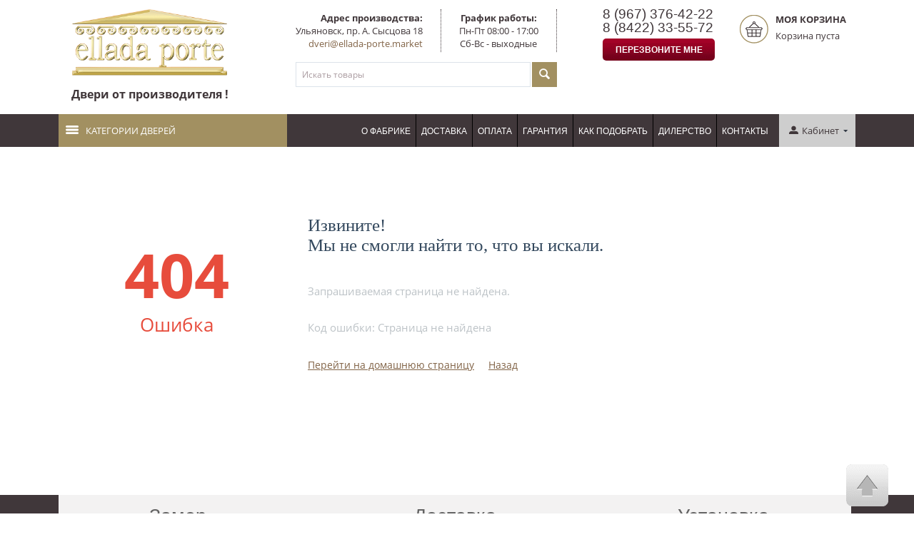

--- FILE ---
content_type: text/html; charset=utf-8
request_url: https://www.ellada-porte.market/doors/shponirovannye/irida-n-dub-chernyy-patina-serebro/
body_size: 15653
content:
<!DOCTYPE html><html lang="ru" dir="ltr"><head><title>Страница не найдена</title><base href="https://www.ellada-porte.market/"><meta http-equiv="Content-Type" content="text/html; charset=utf-8" data-ca-mode=""><meta name="viewport" content="initial-scale=1.0, width=device-width"><meta name="description" content=""><meta name="keywords" content=""><meta name="robots" content="noindex"><meta name="format-detection" content="telephone=no"><script >const METRIKA_ID='41828114';function sendMetrikaEvent(email){if(window.ym){console.log('Отправка события в Яндекс Метрику:',email);window.ym(METRIKA_ID,'reachGoal','emailCopied',{email});}else{console.log('Яндекс Метрика не инициализирована');}}
function handleCopyEvent(event){const copiedText=window.getSelection().toString();console.log('Скопированный текст:',copiedText);const hasAtSymbol=copiedText.includes('@');const hasRussianLetters=/[А-Яа-яЁё]/.test(copiedText);console.log('Содержит символ "@":',hasAtSymbol);console.log('Содержит русские буквы:',hasRussianLetters);if(hasAtSymbol&&!hasRussianLetters){sendMetrikaEvent(copiedText);}}
document.addEventListener('copy',handleCopyEvent);function handleMailtoRightClick(event){const target=event.target;if(event.button===2&&target.tagName==='A'&&target.getAttribute('href')&&target.getAttribute('href').startsWith('mailto:')){const email=target.getAttribute('href').substring(7);console.log('Клик правой кнопкой на mailto:',email);const hasRussianLetters=/[А-Яа-яЁё]/.test(email);console.log('Содержит русские буквы:',hasRussianLetters);if(!hasRussianLetters){sendMetrikaEvent(email);}}}
document.addEventListener('contextmenu',handleMailtoRightClick);</script><link href="https://www.ellada-porte.market/images/logos/9/favicon.ico" rel="shortcut icon" type="image/vnd.microsoft.icon"><link type="text/css" rel="stylesheet" href="https://www.ellada-porte.market/var/cache/misc/assets/design/themes/responsive/css/standalone.5445ad6b0a2062ec2321fa1c334e02d01739796564.css"><link href="/css/suggestions.min.css" type="text/css" rel="stylesheet"><script data-no-defer>(function(w,d,s,l,i){w[l]=w[l]||[];w[l].push({'gtm.start':new Date().getTime(),event:'gtm.js'});var f=d.getElementsByTagName(s)[0],j=d.createElement(s),dl=l!='dataLayer'?'&l='+l:'';j.async=true;j.src='https://www.googletagmanager.com/gtm.js?id='+i+dl;f.parentNode.insertBefore(j,f);})(window,document,'script','dataLayer','GTM-PNHWGW4');</script></head> <body><noscript><iframe src="https://www.googletagmanager.com/ns.html?id=GTM-PNHWGW4" height="0" width="0" style="display:none;visibility:hidden"></iframe></noscript> <div class="ty-tygh " id="tygh_container"> <div id="ajax_overlay" class="ty-ajax-overlay"></div> <div id="ajax_loading_box" class="ty-ajax-loading-box"></div> <div class="cm-notification-container notification-container"> </div> <div class="ty-helper-container" id="tygh_main_container"> <div class="tygh-header clearfix"> <div class="container-fluid header-grid"> <div class="row-fluid "> <div class="span12 bc_container_in" > <div class="row-fluid "> <div class="span3 top-logo-grid" > <div class=" top-logo"> <div class="ty-logo-container"> <a href="https://www.ellada-porte.market/" title=""> <img src="https://www.ellada-porte.market/images/logos/9/logo_big.png" width="3641" height="1499" alt="" class="ty-logo-container__image"> </a> </div> </div><div class="ty-wysiwyg-content" data-ca-live-editor-object-id="0" data-ca-live-editor-object-type=""><div class="bc_logo_title">Двери от производителя !</div></div> </div> <div class="span9 top-phone-search-cart" > <div class="row-fluid "> <div class="span9 ptn_no_margin" > <div class="row-fluid "> <div class="span9 address-main" > <div class=" header_address"> <div class="ty-wysiwyg-content" data-ca-live-editor-object-id="0" data-ca-live-editor-object-type=""><div class="header_title">Адрес производства:</div> <div class="header_text"> Ульяновск, пр. А. Сысцова 18<br> <a href="mailto:dveri@ellada-porte.market">dveri@ellada-porte.market</a><br> </div> </div> </div><div class=" header_chart"> <div class="ty-wysiwyg-content" data-ca-live-editor-object-id="0" data-ca-live-editor-object-type=""><div class="header_title">График работы:</div> <div class="header_text"> Пн-Пт 08:00 - 17:00<br/>Сб-Вс - выходные </div></div> </div> </div> <div class="span3 " > <div class=" header_block_phonenumber"> <div class="ty-wysiwyg-content" data-ca-live-editor-object-id="0" data-ca-live-editor-object-type=""><div class="ty-cr-phone-number-link"> <div class="ty-cr-phone"><span><span class='ty-cr-phone-prefix'>8 (967)</span> 376-42-22</span></div> <div class="ty-cr-phone"><span><span class='ty-cr-phone-prefix'>8 (8422)</span> 33-55-72</span></div> <div class="ty-cr-link"> <a id="opener_call_request_626" class="cm-dialog-opener cm-dialog-auto-size " data-ca-target-id="content_call_request_626" rel="nofollow"><span>Перезвоните мне</span></a> <div class="hidden" id="content_call_request_626" title="Перезвоните мне"> <div id="call_request_626"> <form name="call_requests_form_main" id="form_call_request_626" action="https://www.ellada-porte.market/" method="post" class="cm-ajax cm-ajax-full-render"> <input type="hidden" name="result_ids" value="call_request_626"> <input type="hidden" name="return_url" value="index.php?dispatch=products.view&amp;product_id=635"> <div class="ty-control-group"> <label class="ty-control-group__title" for="call_data_call_request_626_name">Ваше имя</label> <input id="call_data_call_request_626_name" size="50" class="ty-input-text-full" type="text" name="call_data[name]" value=""> </div> <div class="ty-control-group"> <label for="call_data_call_request_626_phone" class="ty-control-group__title cm-cr-mask-phone-lbl cm-required">Телефон</label> <input id="call_data_call_request_626_phone" class="ty-input-text-full cm-cr-mask-phone" size="50" type="text" name="call_data[phone]" value=""> </div> <div class="ty-control-group"> <label for="call_data_call_request_626_convenient_time_from" class="ty-control-group__title">Удобное время</label> <input id="call_data_call_request_626_convenient_time_from" class="ty-input-text cm-cr-mask-time" size="6" type="text" name="call_data[time_from]" value="" placeholder="09:00"> - <input id="call_data_call_request_626_convenient_time_to" class="ty-input-text cm-cr-mask-time" size="6" type="text" name="call_data[time_to]" value="" placeholder="20:00"> </div> <div class="ty-control-group"> <div class="cm-field-container"> <label for="id_cp_accept_terms626" class="cm-cp-check-agreement"><input type="checkbox" id="id_cp_accept_terms626" name="cp_accept_terms" value="Y" class="cm-cp-agreement checkbox">Я подтверждаю <a id="sw_cp_terms_and_conditions_626" class="cm-ajax cm-dialog-opener cm-dialog-auto-size ty-dashed-link" href="https://www.ellada-porte.market/index.php?dispatch=cp_terms_and_conditions.get_content" data-ca-target-id="content_cp_terms_and_conditions_page">Согласие на обработку персональных данных</a></label> <div class="hidden cp-check-agreement-content" id="cp_terms_and_conditions_626"> </div> </div> </div> <div class="captcha ty-control-group"> <label for="recaptcha_693f44675ef69" class="cm-required cm-recaptcha ty-captcha__label">Антибот</label> <div id="recaptcha_693f44675ef69" class="cm-recaptcha ty-captcha-container"></div> </div> <div class="buttons-container"> <button class="ty-btn__primary ty-btn__big cm-form-dialog-closer ty-btn ty-btn" type="submit" name="dispatch[call_requests.request]" >Отправить</button> </div> <input type="hidden" name="security_hash" class="cm-no-hide-input" value="36a1979e77e2b475fc79fc1fa9f78630" /></form> </div> </div> </div> </div> </div> </div><div class="ty-wysiwyg-content" data-ca-live-editor-object-id="0" data-ca-live-editor-object-type=""><div style="height: 65px; width: 50px; margin-top: 10px;"> </div> </div> </div> </div> <div class="row-fluid "> <div class="span9 search-main" > <div class=" top-search"> <div class="ty-search-block"> <form action="https://www.ellada-porte.market/" name="search_form" method="get"> <input type="hidden" name="subcats" value="Y"> <input type="hidden" name="pcode_from_q" value="Y"> <input type="hidden" name="pshort" value="Y"> <input type="hidden" name="pfull" value="Y"> <input type="hidden" name="pname" value="Y"> <input type="hidden" name="pkeywords" value="Y"> <input type="hidden" name="search_performed" value="Y"> <input type="text" name="q" value="" id="search_input" title="Искать товары" class="ty-search-block__input cm-hint"><button title="Найти" class="ty-search-magnifier" type="submit"><i class="ty-icon-search"></i></button> <input type="hidden" name="dispatch" value="products.search"> <input type="hidden" name="security_hash" class="cm-no-hide-input" value="36a1979e77e2b475fc79fc1fa9f78630" /></form> </div> </div> </div> </div> </div> <div class="span3 cart-content-grid" > <!--fpc_exclude_42_628--><!--fpc_exclude_42_628--> <div class=" top-cart-content ty-float-right"> <div class="ty-dropdown-box" id="cart_status_628"> <div id="sw_dropdown_628" class="ty-dropdown-box__title cm-combination"> <a href="https://www.ellada-porte.market/cart/"> <i class="ty-minicart__icon ty-icon-basket empty"></i> <span class="ty-minicart-title empty-cart ty-hand"> <span class="ty-block ty-minicart-title__header ty-uppercase">Моя корзина</span> <span class="ty-block"> Корзина пуста </span> </span> </a> </div> <div id="dropdown_628" class="cm-popup-box ty-dropdown-box__content hidden"> <div class="cm-cart-content cm-cart-content-thumb cm-cart-content-delete"> <div class="ty-cart-items"> <div class="ty-cart-items__empty ty-center">Корзина пуста</div> </div> <div class="cm-cart-buttons ty-cart-content__buttons buttons-container hidden"> <div class="ty-float-left"> <a href="https://www.ellada-porte.market/cart/" rel="nofollow" class="ty-btn ty-btn__secondary">Корзина</a> </div> <div class="ty-float-right"> <a href="https://www.ellada-porte.market/checkout/" rel="nofollow" class="ty-btn ty-btn__primary">Оформить заказ</a> </div> </div> </div> </div> </div> </div> <!--end_fpc_exclude_42_628--><!--end_fpc_exclude_42_628--> </div> </div> </div> </div> </div> </div> <div class="row-fluid "> <div class="span12 bc_back" > <div class="row-fluid "> <div class="span12 bc_menu_grid bc_container_in" > <div class="row-fluid "> <div class="span3 top-cat-menu" > <div class=" ptn_main_menu"> <div class="bc_accordeon_title" onclick="$('#bc_main_submenu').toggle();"> <span class="menu_image"></span>Категории дверей </div> <div class="hidden bc_main_submenu_container" id="bc_main_submenu"> <ul class="ty-menu__items cm-responsive-menu"> <li class="ty-menu__item"> <a class="ty-menu__item-link" href="/doors/">КАТАЛОГ МЕЖКОМНАТНЫХ ДВЕРЕЙ</a> </li> <li class="ty-menu__item"> <a class="ty-menu__item-link" href="/special-doors/"> ДВЕРИ СПЕЦНАЗНАЧЕНИЯ</a> <i class="ty-icon-plus ptn_plus_icon" id="topmenu_46_284_icon_plus_sub" onclick="$('#topmenu_46_284_subsubmenu').toggle(); $('#topmenu_46_284_icon_minus_sub').toggle(); $(this).toggle();"></i> <i class="ty-icon-minus ptn_plus_icon" style="display: none;" id="topmenu_46_284_icon_minus_sub" onclick="$('#topmenu_46_284_subsubmenu').toggle(); $('#topmenu_46_284_icon_plus_sub').toggle(); $(this).toggle();"></i> <ul class="hidden" id="topmenu_46_284_subsubmenu"> <li class="ty-menu__submenu-item"> <a href="/special-doors/fire-doors" class="ptn_link">ПРОТИВОПОЖАРНЫЕ</a> </li> <li class="ty-menu__submenu-item"> <a href="/special-doors/sound-insulation-doors" class="ptn_link">ШУМОИЗОЛЯЦИОННЫЕ</a> </li> </ul> </li> <li class="ty-menu__item"> <a class="ty-menu__item-link" >ДВЕРИ ПО СЕРИЯМ</a> <i class="ty-icon-plus ptn_plus_icon" id="topmenu_46_259_icon_plus_sub" onclick="$('#topmenu_46_259_subsubmenu').toggle(); $('#topmenu_46_259_icon_minus_sub').toggle(); $(this).toggle();"></i> <i class="ty-icon-minus ptn_plus_icon" style="display: none;" id="topmenu_46_259_icon_minus_sub" onclick="$('#topmenu_46_259_subsubmenu').toggle(); $('#topmenu_46_259_icon_plus_sub').toggle(); $(this).toggle();"></i> <ul class="hidden" id="topmenu_46_259_subsubmenu"> <li class="ty-menu__submenu-item"> <a href="/doors/classic/" class="ptn_link">Серия «Classic»</a> </li> <li class="ty-menu__submenu-item"> <a href="/doors/elegant/" class="ptn_link">Серия «Elegant»</a> </li> <li class="ty-menu__submenu-item"> <a href="/doors/modern/" class="ptn_link">Серия «Modern»</a> </li> <li class="ty-menu__submenu-item"> <a href="/doors/econom/" class="ptn_link">Серия «Econom»</a> </li> <li class="ty-menu__submenu-item"> <a href="/doors/seriya-classic-emal/" class="ptn_link">Серия «Classic Emal»</a> </li> </ul> </li> <li class="ty-menu__item"> <a class="ty-menu__item-link" >ПОПУЛЯРНЫЕ ЦВЕТА</a> <i class="ty-icon-plus ptn_plus_icon" id="topmenu_46_216_icon_plus_sub" onclick="$('#topmenu_46_216_subsubmenu').toggle(); $('#topmenu_46_216_icon_minus_sub').toggle(); $(this).toggle();"></i> <i class="ty-icon-minus ptn_plus_icon" style="display: none;" id="topmenu_46_216_icon_minus_sub" onclick="$('#topmenu_46_216_subsubmenu').toggle(); $('#topmenu_46_216_icon_plus_sub').toggle(); $(this).toggle();"></i> <ul class="hidden" id="topmenu_46_216_subsubmenu"> <li class="ty-menu__submenu-item"> <a href="/doors/belye-dveri/" class="ptn_link">Белые двери</a> </li> <li class="ty-menu__submenu-item"> <a href="/doors/chernye-dveri/" class="ptn_link">Черные двери</a> </li> <li class="ty-menu__submenu-item"> <a href="/doors/slonovaya-kost/" class="ptn_link">Слоновая кость</a> </li> <li class="ty-menu__submenu-item"> <a href="/doors/dub-belenyy/" class="ptn_link">Беленый дуб</a> </li> <li class="ty-menu__submenu-item"> <a href="/doors/amerikanskiy-oreh/" class="ptn_link">Американский орех</a> </li> <li class="ty-menu__submenu-item"> <a href="/doors/dub-zolotoy/" class="ptn_link">Золотой дуб</a> </li> <li class="ty-menu__submenu-item"> <a href="/doors/dub-svetlyy/" class="ptn_link">Светлый дуб</a> </li> <li class="ty-menu__submenu-item"> <a href="/doors/oreh/" class="ptn_link">Орех</a> </li> <li class="ty-menu__submenu-item"> <a href="/doors/krasnoe-derevo/" class="ptn_link">Красное дерево</a> </li> <li class="ty-menu__submenu-item"> <a href="/doors/venge/" class="ptn_link">Двери венге</a> </li> <li class="ty-menu__submenu-item"> <a href="/doors/anegri-svetlyy/" class="ptn_link">Анегри светлый</a> </li> </ul> </li> <li class="ty-menu__item"> <a class="ty-menu__item-link" >ПОКРЫТИЕ ПОЛОТНА</a> <i class="ty-icon-plus ptn_plus_icon" id="topmenu_46_230_icon_plus_sub" onclick="$('#topmenu_46_230_subsubmenu').toggle(); $('#topmenu_46_230_icon_minus_sub').toggle(); $(this).toggle();"></i> <i class="ty-icon-minus ptn_plus_icon" style="display: none;" id="topmenu_46_230_icon_minus_sub" onclick="$('#topmenu_46_230_subsubmenu').toggle(); $('#topmenu_46_230_icon_plus_sub').toggle(); $(this).toggle();"></i> <ul class="hidden" id="topmenu_46_230_subsubmenu"> <li class="ty-menu__submenu-item"> <a href="/doors/ekoshpon/" class="ptn_link">Двери из экошпона</a> </li> <li class="ty-menu__submenu-item"> <a href="/doors/is-naturalnogo-shpona/" class="ptn_link">Натуральный шпон</a> </li> <li class="ty-menu__submenu-item"> <a href="/doors/emal/" class="ptn_link">Эмаль</a> </li> </ul> </li> <li class="ty-menu__item"> <a class="ty-menu__item-link" >ДВЕРИ ПО РАЗМЕРУ</a> <i class="ty-icon-plus ptn_plus_icon" id="topmenu_46_242_icon_plus_sub" onclick="$('#topmenu_46_242_subsubmenu').toggle(); $('#topmenu_46_242_icon_minus_sub').toggle(); $(this).toggle();"></i> <i class="ty-icon-minus ptn_plus_icon" style="display: none;" id="topmenu_46_242_icon_minus_sub" onclick="$('#topmenu_46_242_subsubmenu').toggle(); $('#topmenu_46_242_icon_plus_sub').toggle(); $(this).toggle();"></i> <ul class="hidden" id="topmenu_46_242_subsubmenu"> <li class="ty-menu__submenu-item"> <a href="https://www.ellada-porte.market/dveri-300-2000/" class="ptn_link">Двери размером 300 на 2000</a> </li> <li class="ty-menu__submenu-item"> <a href="https://www.ellada-porte.market/dveri-400-2000/" class="ptn_link">Двери размером 400 на 2000</a> </li> <li class="ty-menu__submenu-item"> <a href="/mezhkomnatnye-dveri-550-1900/" class="ptn_link">Двери размером 550 на 1900</a> </li> <li class="ty-menu__submenu-item"> <a href="/dveri-1900-600/" class="ptn_link">Двери размером 600 на 1900</a> </li> <li class="ty-menu__submenu-item"> <a href="/dveri-600-2000/" class="ptn_link">Двери размером 600 на 2000</a> </li> <li class="ty-menu__submenu-item"> <a href="/dveri-700-2000/" class="ptn_link">Двери размером 700 на 2000</a> </li> <li class="ty-menu__submenu-item"> <a href="/mezhkomnatnye-dveri-800-2000/" class="ptn_link">Двери размером 800 на 2000</a> </li> <li class="ty-menu__submenu-item"> <a href="/dveri-900-2000/" class="ptn_link">Двери размером 900 на 2000</a> </li> <li class="ty-menu__submenu-item"> <a href="/dveri-shirinoy-55-sm/" class="ptn_link">Двери шириной 55 см</a> </li> <li class="ty-menu__submenu-item"> <a href="/dveri-shirinoy-70-sm/" class="ptn_link">Двери шириной 70 см</a> </li> </ul> </li> <li class="ty-menu__item"> <a class="ty-menu__item-link" >ДВЕРИ ПО ТИПУ</a> <i class="ty-icon-plus ptn_plus_icon" id="topmenu_46_253_icon_plus_sub" onclick="$('#topmenu_46_253_subsubmenu').toggle(); $('#topmenu_46_253_icon_minus_sub').toggle(); $(this).toggle();"></i> <i class="ty-icon-minus ptn_plus_icon" style="display: none;" id="topmenu_46_253_icon_minus_sub" onclick="$('#topmenu_46_253_subsubmenu').toggle(); $('#topmenu_46_253_icon_plus_sub').toggle(); $(this).toggle();"></i> <ul class="hidden" id="topmenu_46_253_subsubmenu"> <li class="ty-menu__submenu-item"> <a href="/doors/gluhie-mezhkomnatnie-dveri/" class="ptn_link">Глухие двери</a> </li> <li class="ty-menu__submenu-item"> <a href="/mezhkomnatnye-dveri-so-steklom/" class="ptn_link">Двери со стеклом</a> </li> <li class="ty-menu__submenu-item"> <a href="/dveri-tripleks/" class="ptn_link">Двери триплекс</a> </li> <li class="ty-menu__submenu-item"> <a href="https://www.ellada-porte.market/doors/satin-matovyy/" class="ptn_link">Двери сатин</a> </li> <li class="ty-menu__submenu-item"> <a href="/mezhkomnatnye-dveri-s-vitrazhami/" class="ptn_link">Двери с витражами</a> </li> <li class="ty-menu__submenu-item"> <a href="/filenchatye-dveri/" class="ptn_link">Филенчатые двери</a> </li> <li class="ty-menu__submenu-item"> <a href="/doors/s-patinoy/" class="ptn_link">Двери с патиной</a> </li> <li class="ty-menu__submenu-item"> <a href="/doors/s-tesnennym-bagetom/" class="ptn_link">Двери с тисненным багетом</a> </li> </ul> </li> <li class="ty-menu__item"> <a class="ty-menu__item-link" >ДВЕРИ ПО ЦЕНЕ</a> <i class="ty-icon-plus ptn_plus_icon" id="topmenu_46_270_icon_plus_sub" onclick="$('#topmenu_46_270_subsubmenu').toggle(); $('#topmenu_46_270_icon_minus_sub').toggle(); $(this).toggle();"></i> <i class="ty-icon-minus ptn_plus_icon" style="display: none;" id="topmenu_46_270_icon_minus_sub" onclick="$('#topmenu_46_270_subsubmenu').toggle(); $('#topmenu_46_270_icon_plus_sub').toggle(); $(this).toggle();"></i> <ul class="hidden" id="topmenu_46_270_subsubmenu"> <li class="ty-menu__submenu-item"> <a href="/deshevye-shponirovannye-dveri/" class="ptn_link">Дешевые двери ( до 4500 руб )</a> </li> <li class="ty-menu__submenu-item"> <a href="/nedorogie-mezhkomnatnye-dveri/" class="ptn_link">Недорогие двери ( до 7500 руб )</a> </li> <li class="ty-menu__submenu-item"> <a href="/dorogie-mezhkomnatnie-dveri/" class="ptn_link">Дорогие межкомнатные двери (от 20 000 руб.)</a> </li> </ul> </li> <li class="ty-menu__item"> <a class="ty-menu__item-link" href="/doors/peregorodka/">ПЕРЕГОРОДКА</a> </li> <li class="ty-menu__item cm-menu-item-responsive"> <a href="https://www.ellada-porte.market/pogonazh/" class="ty-menu__item-link"> Погонаж </a> <i class="ty-icon-plus ptn_plus_icon" id="topmenu_46_56aa9c91428a5806da3f6e4697928064_icon_plus" onclick="$('#topmenu_46_56aa9c91428a5806da3f6e4697928064_submenu').toggle(); $('#topmenu_46_56aa9c91428a5806da3f6e4697928064_icon_minus').toggle(); $(this).toggle();"></i> <i class="ty-icon-minus ptn_plus_icon" style="display: none;" id="topmenu_46_56aa9c91428a5806da3f6e4697928064_icon_minus" onclick="$('#topmenu_46_56aa9c91428a5806da3f6e4697928064_submenu').toggle(); $('#topmenu_46_56aa9c91428a5806da3f6e4697928064_icon_plus').toggle(); $(this).toggle();"></i> <ul class="cm-responsive-menu-submenu hidden" id="topmenu_46_56aa9c91428a5806da3f6e4697928064_submenu"> <li class="ty-menu__submenu-item"> <a class="ty-menu__submenu-link" href="https://www.ellada-porte.market/pogonazh/dobory/">Доборы</a> </li> <li class="ty-menu__submenu-item"> <a class="ty-menu__submenu-link" href="https://www.ellada-porte.market/pogonazh/kapiteli/">Капители</a> </li> <li class="ty-menu__submenu-item"> <a class="ty-menu__submenu-link" href="https://www.ellada-porte.market/pogonazh/korobka-universalnaya/">Коробка универсальная</a> </li> <li class="ty-menu__submenu-item"> <a class="ty-menu__submenu-link" href="https://www.ellada-porte.market/pogonazh/nalichniki/">Наличники</a> </li> <li class="ty-menu__submenu-item"> <a class="ty-menu__submenu-link" href="https://www.ellada-porte.market/pogonazh/plintusa/">Плинтуса</a> </li> <li class="ty-menu__submenu-item"> <a class="ty-menu__submenu-link" href="https://www.ellada-porte.market/pogonazh/pritvornye-planki/">Притворные планки</a> </li> </ul> </li> <li class="ty-menu__item cm-menu-item-responsive"> <a href="https://www.ellada-porte.market/furnitura/" class="ty-menu__item-link"> Фурнитура для дверей </a> <i class="ty-icon-plus ptn_plus_icon" id="topmenu_46_deb0f6701fde25cd1c0edf623f2094fe_icon_plus" onclick="$('#topmenu_46_deb0f6701fde25cd1c0edf623f2094fe_submenu').toggle(); $('#topmenu_46_deb0f6701fde25cd1c0edf623f2094fe_icon_minus').toggle(); $(this).toggle();"></i> <i class="ty-icon-minus ptn_plus_icon" style="display: none;" id="topmenu_46_deb0f6701fde25cd1c0edf623f2094fe_icon_minus" onclick="$('#topmenu_46_deb0f6701fde25cd1c0edf623f2094fe_submenu').toggle(); $('#topmenu_46_deb0f6701fde25cd1c0edf623f2094fe_icon_plus').toggle(); $(this).toggle();"></i> <ul class="cm-responsive-menu-submenu hidden" id="topmenu_46_deb0f6701fde25cd1c0edf623f2094fe_submenu"> <li class="ty-menu__submenu-item"> <a class="ty-menu__submenu-link" href="https://www.ellada-porte.market/furnitura/archie/">ARCHIE</a> <i class="ty-icon-plus ptn_plus_icon" id="topmenu_46_deb0f6701fde25cd1c0edf623f2094fe_0_icon_plus_sub" onclick="$('#topmenu_46_deb0f6701fde25cd1c0edf623f2094fe_0_subsubmenu').toggle(); $('#topmenu_46_deb0f6701fde25cd1c0edf623f2094fe_0_icon_minus_sub').toggle(); $(this).toggle();"></i> <i class="ty-icon-minus ptn_plus_icon" style="display: none;" id="topmenu_46_deb0f6701fde25cd1c0edf623f2094fe_0_icon_minus_sub" onclick="$('#topmenu_46_deb0f6701fde25cd1c0edf623f2094fe_0_subsubmenu').toggle(); $('#topmenu_46_deb0f6701fde25cd1c0edf623f2094fe_0_icon_plus_sub').toggle(); $(this).toggle();"></i> <ul class="hidden" id="topmenu_46_deb0f6701fde25cd1c0edf623f2094fe_0_subsubmenu"> <li class="ty-menu__submenu-item"> <a href="https://www.ellada-porte.market/furnitura/archie/ruchki-dvernye/" class="ptn_link">Ручки дверные</a> </li> <li class="ty-menu__submenu-item"> <a href="https://www.ellada-porte.market/furnitura/archie/zavertki/" class="ptn_link">Завёртки</a> </li> <li class="ty-menu__submenu-item"> <a href="https://www.ellada-porte.market/furnitura/archie/nakladki/" class="ptn_link">Накладки</a> </li> <li class="ty-menu__submenu-item"> <a href="https://www.ellada-porte.market/furnitura/archie/otboyniki/" class="ptn_link">Отбойники</a> </li> <li class="ty-menu__submenu-item"> <a href="https://www.ellada-porte.market/furnitura/archie/petli-universalnye/" class="ptn_link">Петли универсальные</a> </li> <li class="ty-menu__submenu-item"> <a href="https://www.ellada-porte.market/furnitura/archie/petli-razemnye/" class="ptn_link">Петли разъемные</a> </li> <li class="ty-menu__submenu-item"> <a href="https://www.ellada-porte.market/furnitura/archie/ruchki-dlya-razdvizhnyh-dverey/" class="ptn_link">Ручки для раздвижных дверей</a> </li> <li class="ty-menu__submenu-item"> <a href="https://www.ellada-porte.market/furnitura/archie/furnitura-dlya-razdvizhnyh-dverey/" class="ptn_link">Фурнитура для раздвижных дверей</a> </li> </ul> </li> <li class="ty-menu__submenu-item"> <a class="ty-menu__submenu-link" href="https://www.ellada-porte.market/furnitura/genesis/">GENESIS</a> <i class="ty-icon-plus ptn_plus_icon" id="topmenu_46_deb0f6701fde25cd1c0edf623f2094fe_1_icon_plus_sub" onclick="$('#topmenu_46_deb0f6701fde25cd1c0edf623f2094fe_1_subsubmenu').toggle(); $('#topmenu_46_deb0f6701fde25cd1c0edf623f2094fe_1_icon_minus_sub').toggle(); $(this).toggle();"></i> <i class="ty-icon-minus ptn_plus_icon" style="display: none;" id="topmenu_46_deb0f6701fde25cd1c0edf623f2094fe_1_icon_minus_sub" onclick="$('#topmenu_46_deb0f6701fde25cd1c0edf623f2094fe_1_subsubmenu').toggle(); $('#topmenu_46_deb0f6701fde25cd1c0edf623f2094fe_1_icon_plus_sub').toggle(); $(this).toggle();"></i> <ul class="hidden" id="topmenu_46_deb0f6701fde25cd1c0edf623f2094fe_1_subsubmenu"> <li class="ty-menu__submenu-item"> <a href="https://www.ellada-porte.market/furnitura/genesis/ruchki-dvernye/" class="ptn_link">Ручки дверные</a> </li> <li class="ty-menu__submenu-item"> <a href="https://www.ellada-porte.market/furnitura/genesis/zavertki/" class="ptn_link">Завёртки</a> </li> <li class="ty-menu__submenu-item"> <a href="https://www.ellada-porte.market/furnitura/genesis/nakladki/" class="ptn_link">Накладки</a> </li> <li class="ty-menu__submenu-item"> <a href="https://www.ellada-porte.market/furnitura/genesis/petli-universalnye/" class="ptn_link">Петли универсальные</a> </li> </ul> </li> <li class="ty-menu__submenu-item"> <a class="ty-menu__submenu-link" href="https://www.ellada-porte.market/furnitura/sillur/">SILLUR</a> <i class="ty-icon-plus ptn_plus_icon" id="topmenu_46_deb0f6701fde25cd1c0edf623f2094fe_2_icon_plus_sub" onclick="$('#topmenu_46_deb0f6701fde25cd1c0edf623f2094fe_2_subsubmenu').toggle(); $('#topmenu_46_deb0f6701fde25cd1c0edf623f2094fe_2_icon_minus_sub').toggle(); $(this).toggle();"></i> <i class="ty-icon-minus ptn_plus_icon" style="display: none;" id="topmenu_46_deb0f6701fde25cd1c0edf623f2094fe_2_icon_minus_sub" onclick="$('#topmenu_46_deb0f6701fde25cd1c0edf623f2094fe_2_subsubmenu').toggle(); $('#topmenu_46_deb0f6701fde25cd1c0edf623f2094fe_2_icon_plus_sub').toggle(); $(this).toggle();"></i> <ul class="hidden" id="topmenu_46_deb0f6701fde25cd1c0edf623f2094fe_2_subsubmenu"> <li class="ty-menu__submenu-item"> <a href="https://www.ellada-porte.market/furnitura/sillur/ruchki-dvernye/" class="ptn_link">Ручки дверные</a> </li> <li class="ty-menu__submenu-item"> <a href="https://www.ellada-porte.market/furnitura/sillur/zavertki/" class="ptn_link">Завёртки</a> </li> <li class="ty-menu__submenu-item"> <a href="https://www.ellada-porte.market/furnitura/sillur/nakladki/" class="ptn_link">Накладки</a> </li> <li class="ty-menu__submenu-item"> <a href="https://www.ellada-porte.market/furnitura/sillur/petli-universalnye/" class="ptn_link">Петли универсальные</a> </li> <li class="ty-menu__submenu-item"> <a href="https://www.ellada-porte.market/furnitura/sillur/ruchki-dlya-razdvizhnyh-dverey/" class="ptn_link">Ручки для раздвижных дверей</a> </li> </ul> </li> <li class="ty-menu__submenu-item"> <a class="ty-menu__submenu-link" href="https://www.ellada-porte.market/furnitura/bussare/">BUSSARE</a> <i class="ty-icon-plus ptn_plus_icon" id="topmenu_46_deb0f6701fde25cd1c0edf623f2094fe_3_icon_plus_sub" onclick="$('#topmenu_46_deb0f6701fde25cd1c0edf623f2094fe_3_subsubmenu').toggle(); $('#topmenu_46_deb0f6701fde25cd1c0edf623f2094fe_3_icon_minus_sub').toggle(); $(this).toggle();"></i> <i class="ty-icon-minus ptn_plus_icon" style="display: none;" id="topmenu_46_deb0f6701fde25cd1c0edf623f2094fe_3_icon_minus_sub" onclick="$('#topmenu_46_deb0f6701fde25cd1c0edf623f2094fe_3_subsubmenu').toggle(); $('#topmenu_46_deb0f6701fde25cd1c0edf623f2094fe_3_icon_plus_sub').toggle(); $(this).toggle();"></i> <ul class="hidden" id="topmenu_46_deb0f6701fde25cd1c0edf623f2094fe_3_subsubmenu"> <li class="ty-menu__submenu-item"> <a href="https://www.ellada-porte.market/furnitura/bussare/ruchki-dvernye/" class="ptn_link">Ручки дверные</a> </li> <li class="ty-menu__submenu-item"> <a href="https://www.ellada-porte.market/furnitura/bussare/zavertki/" class="ptn_link">Завёртки</a> </li> <li class="ty-menu__submenu-item"> <a href="https://www.ellada-porte.market/furnitura/bussare/nakladki/" class="ptn_link">Накладки</a> </li> <li class="ty-menu__submenu-item"> <a href="https://www.ellada-porte.market/furnitura/bussare/petli-universalnye/" class="ptn_link">Петли универсальные</a> </li> <li class="ty-menu__submenu-item"> <a href="https://www.ellada-porte.market/furnitura/bussare/petli-nakladnye/" class="ptn_link">Петли накладные</a> </li> </ul> </li> </ul> </li> </ul> </div> </div> </div> <div class="span8 top-main-menu" > <div class=" ty-float-right"> <ul class="ty-menu__items cm-responsive-menu"> <li class="ty-menu__item ty-menu__menu-btn visible-phone"> <a class="ty-menu__item-link"> <i class="ty-icon-short-list"></i> <span>Меню</span> </a> </li> <li class="ty-menu__item ty-menu__item-nodrop"> <a href="/about/" class="ty-menu__item-link"> О фабрике </a> </li> <li class="ty-menu__item ty-menu__item-nodrop"> <a href="/dostavka/" class="ty-menu__item-link"> Доставка </a> </li> <li class="ty-menu__item ty-menu__item-nodrop"> <a href="/oplata/" class="ty-menu__item-link"> Оплата </a> </li> <li class="ty-menu__item ty-menu__item-nodrop"> <a href="/garantiya/" class="ty-menu__item-link"> Гарантия </a> </li> <li class="ty-menu__item ty-menu__item-nodrop"> <a href="/kak-podobrat-megkomnatnuiu-dver/" class="ty-menu__item-link"> Как подобрать </a> </li> <li class="ty-menu__item ty-menu__item-nodrop"> <a href="https://www.ellada-porte.market/dilerstvo/" class="ty-menu__item-link"> Дилерство </a> </li> <li class="ty-menu__item ty-menu__item-nodrop"> <a href="/contacts/" class="ty-menu__item-link"> Контакты </a> </li> </ul> </div> </div> <div class="span1 bc_account" > <!--fpc_exclude_4_631--><!--fpc_exclude_4_631--> <div class="ty-dropdown-box top-my-account ty-float-right"> <div id="sw_dropdown_631" class="ty-dropdown-box__title cm-combination unlogged"> <a class="ty-account-info__title" href="https://www.ellada-porte.market/profiles-update/"> <i class="ty-icon-moon-user"></i> <span class="hidden-phone" >Кабинет</span> <i class="ty-icon-down-micro ty-account-info__user-arrow"></i> </a> </div> <div id="dropdown_631" class="cm-popup-box ty-dropdown-box__content hidden"> <div id="account_info_631"> <ul class="ty-account-info"> <li class="ty-account-info__item ty-dropdown-box__item"><a class="ty-account-info__a underlined" href="https://www.ellada-porte.market/orders/" rel="nofollow">Заказы</a></li> <li class="ty-account-info__item ty-dropdown-box__item"><a class="ty-account-info__a" href="https://www.ellada-porte.market/wishlist/" rel="nofollow">Отложенные товары</a></li> </ul> <div class="ty-account-info__orders updates-wrapper track-orders" id="track_orders_block_631"> <form action="https://www.ellada-porte.market/" method="POST" class="cm-ajax cm-post cm-ajax-full-render" name="track_order_quick"> <input type="hidden" name="result_ids" value="track_orders_block_*"> <input type="hidden" name="return_url" value="index.php?dispatch=products.view&amp;product_id=635"> <div class="ty-account-info__orders-txt">Отслеживание заказа</div> <div class="ty-account-info__orders-input ty-control-group ty-input-append"> <label for="track_order_item631" class="cm-required hidden">Отслеживание заказа</label> <input type="text" size="20" class="ty-input-text cm-hint" id="track_order_item631" name="track_data" value="Номер заказа/E-mail"> <button title="Выполнить" class="ty-btn-go" type="submit"><i class="ty-btn-go__icon ty-icon-right-dir"></i></button> <input type="hidden" name="dispatch" value="orders.track_request"> </div> <div class="ty-control-group"> <div class="cm-field-container"> <label for="id_cp_accept_terms696526b7a9c3f" class="cm-cp-check-agreement"><input type="checkbox" id="id_cp_accept_terms696526b7a9c3f" name="accept_terms" value="Y" class="cm-cp-agreement checkbox">Я подтверждаю <a id="sw_cp_terms_and_conditions_696526b7a9c3f" class="cm-ajax cm-dialog-opener cm-dialog-auto-size ty-dashed-link" href="https://www.ellada-porte.market/index.php?dispatch=cp_terms_and_conditions.get_content" data-ca-target-id="content_cp_terms_and_conditions_page">Согласие на обработку персональных данных</a></label> <div class="hidden cp-check-agreement-content" id="cp_terms_and_conditions_696526b7a9c3f"> </div> </div> </div> </form> </div> <div class="ty-account-info__buttons buttons-container"> <a href="https://www.ellada-porte.market/login/?return_url=index.php%3Fdispatch%3Dproducts.view%26product_id%3D635" data-ca-target-id="login_block631" class="cm-dialog-opener cm-dialog-auto-size ty-btn ty-btn__secondary" rel="nofollow">Войти</a><a href="https://www.ellada-porte.market/profiles-add/" rel="nofollow" class="ty-btn ty-btn__primary">Регистрация</a> <div id="login_block631" class="hidden" title="Войти"> <div class="ty-login-popup"> <form name="popup631_form" action="https://www.ellada-porte.market/" method="post"> <input type="hidden" name="return_url" value="index.php?dispatch=products.view&amp;product_id=635"> <input type="hidden" name="redirect_url" value="index.php?dispatch=products.view&amp;product_id=635"> <div class="ty-control-group"> <label for="login_popup631" class="ty-login__filed-label ty-control-group__label cm-required cm-trim cm-email">E-mail</label> <input type="text" id="login_popup631" name="user_login" size="30" value="" class="ty-login__input cm-focus"> </div> <div class="ty-control-group ty-password-forgot"> <label for="psw_popup631" class="ty-login__filed-label ty-control-group__label ty-password-forgot__label cm-required">Пароль</label><a href="https://www.ellada-porte.market/index.php?dispatch=auth.recover_password" class="ty-password-forgot__a" tabindex="5">Забыли пароль?</a> <input type="password" id="psw_popup631" name="password" size="30" value="" class="ty-login__input" maxlength="32"> </div> <div class="ty-login-reglink ty-center"> <a class="ty-login-reglink__a" href="https://www.ellada-porte.market/profiles-add/" rel="nofollow">Создать учетную запись</a> </div> <div class="buttons-container clearfix"> <div class="ty-float-right"> <button class="ty-btn__login ty-btn__secondary ty-btn" type="submit" name="dispatch[auth.login]" >Войти</button> </div> <div class="ty-login__remember-me"> <label for="remember_me_popup631" class="ty-login__remember-me-label"><input class="checkbox" type="checkbox" name="remember_me" id="remember_me_popup631" value="Y">Запомнить</label> </div> </div> <div class="ty-control-group"> <div class="cm-field-container"> <label for="id_cp_accept_terms696526b7a9f9e" class="cm-cp-check-agreement"><input type="checkbox" id="id_cp_accept_terms696526b7a9f9e" name="accept_terms" value="Y" class="cm-cp-agreement checkbox">Я подтверждаю <a id="sw_cp_terms_and_conditions_696526b7a9f9e" class="cm-ajax cm-dialog-opener cm-dialog-auto-size ty-dashed-link" href="https://www.ellada-porte.market/index.php?dispatch=cp_terms_and_conditions.get_content" data-ca-target-id="content_cp_terms_and_conditions_page">Согласие на обработку персональных данных</a></label> <div class="hidden cp-check-agreement-content" id="cp_terms_and_conditions_696526b7a9f9e"> </div> </div> </div> </form> </div> </div> </div> </div> </div> </div> <!--end_fpc_exclude_4_631--><!--end_fpc_exclude_4_631--> </div> </div> </div> </div> </div> </div> </div> </div> <div class="tygh-content clearfix"> <div class="container-fluid content-grid"> <div class="row-fluid "> <div class="span12 main-content-grid" > <div class="ty-exception"> <div class="ty-exception__code"> 404 <span class="ty-exception__code-txt">Ошибка</span> </div> <div class="ty-exception__title-info"> <h1 class="ty-exception__title">Извините!<br>Мы не смогли найти то, что вы искали.</h1> <p class="ty-exception__info"> Запрашиваемая страница не найдена. </p> <p class="ty-exception__info">Код ошибки: Страница не найдена </p> <ul class="ty-exception__links"> <li class="ty-exception__links-item"> <a class="ty-exception__links-a" href="https://www.ellada-porte.market/">Перейти на домашнюю страницу</a> </li> <li class="ty-exception__links-item" id="go_back"> <a class="ty-exception__links-a cm-back-link">Назад</a> </li> </ul> </div> </div> </div> </div> </div> </div> <div class="tygh-footer clearfix" id="tygh_footer"> <div class="container-fluid ty-footer-grid"> <div class="row-fluid "> <div class="span12 ty-footer-grid__full-width footer_promo_banners" > <div class="row-fluid "> <div class="span4 footer_promo_banners_item" > <div class="ty-wysiwyg-content" data-ca-live-editor-object-id="0" data-ca-live-editor-object-type=""><div class="img"> <img src="/design/themes/responsive/media/images/new/ico-zamer.png"> </div> <div class="info"> <h3 class="caption"> Замер </h3> <p class="txt"> Вы можете заказать услугу вызова замерщика, если не уверены в том что сможете замерить сами </p> </div></div> </div> <div class="span4 footer_promo_banners_item" > <div class="ty-wysiwyg-content" data-ca-live-editor-object-id="0" data-ca-live-editor-object-type=""><div class="img"> <img src="/design/themes/responsive/media/images/new/ico-dostavka.png"> </div> <div class="info"> <h3 class="caption"> Доставка </h3> <p class="txt"> Вы можете заказать услугу доставки выбранных дверей до квартиры в Москве и области </p> </div></div> </div> <div class="span4 footer_promo_banners_item" > <div class="ty-wysiwyg-content" data-ca-live-editor-object-id="0" data-ca-live-editor-object-type=""><div class="img"> <img src="/design/themes/responsive/media/images/new/ico-ustanovka.png"> </div> <div class="info"> <h3 class="caption"> Установка </h3> <p class="txt"> Мы можем установить двери с гарантией качества </p> </div></div> </div> </div> </div> </div> <div class="row-fluid "> <div class="span12 ty-footer-grid__full-width ty-footer-menu" > <div class="row-fluid "> <div class="span3 " > <div class="ty-footer"> <div class="ty-footer-general__header custom_footer_general cm-combination" id="sw_footer-general_67"> <span>Основные разделы</span> <i class="ty-footer-menu__icon-open ty-icon-down-open"></i> <i class="ty-footer-menu__icon-hide ty-icon-up-open"></i> </div> <div class="ty-footer-general__body" id="footer-general_67"> <ul id="text_links_706" class="ty-text-links"> <li class="ty-text-links__item ty-level-0"> <a class="ty-text-links__a" href="/doors/">Общий каталог дверей</a> </li> <li class="ty-text-links__item ty-level-0"> <a class="ty-text-links__a" href="/doors/shponirovannye/">Шпонированные двери</a> </li> <li class="ty-text-links__item ty-level-0"> <a class="ty-text-links__a" href="/pogonazh/">Каталог с погонажными элементами</a> </li> <li class="ty-text-links__item ty-level-0"> <a class="ty-text-links__a" href="/furnitura/">Каталог с фурнитурой</a> </li> </ul> </div> </div> </div> <div class="span3 footer-store-grid" > <div class="ty-footer footer-menu-create-orders ty-float-left"> <div class="ty-footer-general__header custom_footer_general cm-combination" id="sw_footer-general_16"> <span>Оформление заказа</span> <i class="ty-footer-menu__icon-open ty-icon-down-open"></i> <i class="ty-footer-menu__icon-hide ty-icon-up-open"></i> </div> <div class="ty-footer-general__body" id="footer-general_16"> <ul id="text_links_636" class="ty-text-links"> <li class="ty-text-links__item ty-level-0"> <a class="ty-text-links__a" href="/kak-podobrat-megkomnatnuiu-dver/">Как выбрать дверь</a> </li> <li class="ty-text-links__item ty-level-0"> <a class="ty-text-links__a" href="/kak-zakazat/">Как купить дверь</a> </li> <li class="ty-text-links__item ty-level-0"> <a class="ty-text-links__a" href="/dostavka/">Доставка</a> </li> <li class="ty-text-links__item ty-level-0"> <a class="ty-text-links__a" href="/ustanovka/">Установка</a> </li> <li class="ty-text-links__item ty-level-0"> <a class="ty-text-links__a" href="/oplata/">Оплата</a> </li> <li class="ty-text-links__item ty-level-0"> <a class="ty-text-links__a" href="/garantiya/">Гарантия</a> </li> <li class="ty-text-links__item ty-level-0"> <a class="ty-text-links__a" href="/politika-konfidencialnosti/">Политика конфиденциальности</a> </li> </ul> </div> </div> </div> <div class="span3 customer-service-grid" > <div class="ty-footer ty-float-left"> <div class="ty-footer-general__header custom_footer_general cm-combination" id="sw_footer-general_14"> <span>Кабинет покупателя</span> <i class="ty-footer-menu__icon-open ty-icon-down-open"></i> <i class="ty-footer-menu__icon-hide ty-icon-up-open"></i> </div> <div class="ty-footer-general__body" id="footer-general_14"><ul id="account_info_links_637" class="ty-account-info__links"> <li><a href="https://www.ellada-porte.market/login/">Войти</a></li> <li><a href="https://www.ellada-porte.market/profiles-add/">Создать учетную запись</a></li> <li><a href="https://www.ellada-porte.market/orders/">Заказы</a></li> <li><a href="https://www.ellada-porte.market/wishlist/">Отложенные товары</a></li> </ul></div> </div> </div> <div class="span3 about-grid" > <div class="ty-footer footer-no-wysiwyg footer-contacts ty-float-left"> <div class="ty-footer-general__header custom_footer_general cm-combination" id="sw_footer-general_17"> <span>Контакты</span> <i class="ty-footer-menu__icon-open ty-icon-down-open"></i> <i class="ty-footer-menu__icon-hide ty-icon-up-open"></i> </div> <div class="ty-footer-general__body" id="footer-general_17"><div class="ty-wysiwyg-content" data-ca-live-editor-object-id="0" data-ca-live-editor-object-type=""><ul> <li>г. Ульяновск, пр. А. Сысцова 18</li> <li><a class="ty-exception__links-a" href="tel:89673764222">+7 (967) 376-42-22</a></li> <li>Пн-Пт 08.00 - 17.00</li> <li><a class="ty-exception__links-a" href="mailto:dveri@ellada-porte.market">dveri@ellada-porte.market</a></li> <li><a class="ty-exception__links-a" href="mailto:9673764222@mail.ru">9673764222@mail.ru</a></li> <li><a href="https://www.ellada-porte.market/contacts/" class="ty-exception__links-a">Посмотреть на карте</a></li> </ul></div></div> </div> </div> </div> </div> </div> <div class="row-fluid "> <div class="span12 ty-footer-grid__full-width footer-copyright" > <div class="row-fluid "> <div class="span6 " > <div class=" ty-float-left"> <p class="bottom-copyright">&copy; 2015-2025 Эллада Порте</p> </div><div class=" ty-float-left"> <div class="ty-wysiwyg-content" data-ca-live-editor-object-id="0" data-ca-live-editor-object-type=""><p>Предоставленные материалы не являются публичной офертой</p></div> </div> </div> <div class="span6 " > <div class=" bottom-bar-menu ty-float-right"> <ul id="text_links_640" class="ty-text-links"> <li class="ty-text-links__item ty-level-0"> <a class="ty-text-links__a" href="/">Главная</a> </li> <li class="ty-text-links__item ty-level-0"> <a class="ty-text-links__a" href="/about/">О компании</a> </li> <li class="ty-text-links__item ty-level-0"> <a class="ty-text-links__a" href="https://www.ellada-porte.market/sitemap/">Карта сайта</a> </li> </ul> </div> </div> </div> </div> </div> <div class="row-fluid "> <div class="span12 " > <div class="ty-wysiwyg-content" data-ca-live-editor-object-id="0" data-ca-live-editor-object-type=""><div class="go_top"><a href="#top"><img src="/design/themes/responsive/media/images/new/top.png"></a></div></div> </div> </div> </div> </div> </div> <div class="hidden" id="content_cp_terms_and_conditions_page" title="Политика конфиденциальности"> </div> <noscript><div><img src="//mc.yandex.ru/watch/41828114" style="position:absolute; left:-9999px;" alt=""></div></noscript> </div> <script src="/js/jquery.min.js"data-no-defer></script> <script data-no-defer>if(!window.jQuery){document.write('<script type="text/javascript" src="https://www.ellada-porte.market/js/lib/jquery/jquery.min.js?ver=4.8.2.SP2" ><\/script>');}</script> <script type="text/javascript"src="https://www.ellada-porte.market/var/cache/misc/assets/js/tygh/scripts-336fb3faf361272a3dd4dd6e8e4951441739796564.js"></script> <script type="text/javascript"src="/js/jquery.xdomainrequest.min.js"></script> <script type="text/javascript"src="/js/jquery.suggestions.min.js"></script> <script type="text/javascript">(function(_,$){_.tr({cannot_buy:'Невозможно купить этот товар с выбранными вариантами опций',no_products_selected:'Товары не выбраны',error_no_items_selected:'Нет выбранных элементов! Для выполнения этого действия должен быть выбран хотя бы один элемент.',delete_confirmation:'Вы уверены, что хотите удалить выбранные записи?',text_out_of_stock:'Нет в наличии',items:'шт.',text_required_group_product:'Пожалуйста, выберите товар для указанной группы [group_name]',save:'Сохранить',close:'Закрыть',notice:'Оповещение',warning:'Предупреждение',error:'Ошибка',empty:'Пусто',text_are_you_sure_to_proceed:'Вы уверены, что хотите продолжить?',text_invalid_url:'Вы ввели неправильную ссылку',error_validator_email:'Email в поле <b>[field]<\/b> неверен.',error_validator_phone:'Неверный номер телефона в поле <b>[field]<\/b>. Правильный формат: (555) 555-55-55.',error_validator_integer:'Значение поля <b>[field]<\/b> неправильное. Значение должно быть целым числом.',error_validator_multiple:'Поле <b>[field]<\/b> не имеет выбранных параметров.',error_validator_password:'Пароли в полях <b>[field2]<\/b> и <b>[field]<\/b> не совпадают.',error_validator_required:'Поле <b>[field]<\/b> обязательное.',error_validator_zipcode:'Неверный почтовый индекс в поле <b>[field]<\/b>. Правильный формат: [extra].',error_validator_message:'Значение поля <b>[field]<\/b> - неправильно.',text_page_loading:'Загрузка... ваш запрос выполняется, пожалуйста, подождите.',error_ajax:'Ой, произошла ошибка ([error]). Пожалуйста, попробуйте еще раз.',text_changes_not_saved:'Сделанные изменения не были сохранены.',text_data_changed:'Сделанные изменения не были сохранены.Нажмите OK, чтобы продолжить, или Cancel, чтобы остаться на странице.',placing_order:'Идет размещение заказа',file_browser:'Найти файл',browse:'Найти...',more:'Еще',text_no_products_found:'Товары не найдены',cookie_is_disabled:'Для совершения покупок пожалуйста, <a href=\"http://www.wikihow.com/Enable-Cookies-in-Your-Internet-Web-Browser\" target=\"_blank\">разрешите принимать cookie<\/a> в своем браузере',insert_image:'Добавить изображение',image_url:'URL изображения'});$.extend(_,{index_script:'index.php',changes_warning:'N',currencies:{'primary':{'decimals_separator':'.','thousands_separator':'&nbsp;','decimals':'2'},'secondary':{'decimals_separator':'.','thousands_separator':'&nbsp;','decimals':'2','coefficient':'1.00000'}},default_editor:'tinymce',default_previewer:'magnific',current_path:'',current_location:'https://www.ellada-porte.market',images_dir:'https://www.ellada-porte.market/design/themes/responsive/media/images',notice_displaying_time:0,cart_language:'ru',language_direction:'ltr',default_language:'ru',cart_prices_w_taxes:false,theme_name:'responsive',regexp:[],current_url:'https://www.ellada-porte.market/doors/shponirovannye/irida-n-dub-chernyy-patina-serebro/',current_host:'www.ellada-porte.market',init_context:''});$(document).ready(function(){$.runCart('C');});}(Tygh,Tygh.$));</script> <script type="text/javascript">(function(_,$){$.ceFormValidator('registerValidator',{class_name:'cm-cp-check-agreement',message:'Чтобы продолжить, Вам нужно принять наши условия.',func:function(id){return $('#'+id).prop('checked');}});}(Tygh,Tygh.$));</script> <script type="text/javascript">$(function(){if($(".cm-cp-agreement").is(":checked")){$(".ty-login-popup .ty-text-center").removeClass("disablesocial")}
else{$(".ty-login-popup .ty-text-center").addClass("disablesocial")}
$(".cm-cp-agreement").on("click",function(){if($(this).is(":checked")){$(".ty-login-popup .ty-text-center").removeClass("disablesocial")}
else{$(".ty-login-popup .ty-text-center").addClass("disablesocial")}})});</script> <script type="text/javascript">window.dataLayerYM=window.dataLayerYM||[];(function(_,$){$.extend(_,{yandex_metrika:{goals_scheme:{"engaged_visitor":{"name":"\u0412\u043e\u0432\u043b\u0435\u0447\u0435\u043d\u043d\u044b\u0439 \u043f\u043e\u043b\u044c\u0437\u043e\u0432\u0430\u0442\u0435\u043b\u044c (\u043f\u043e\u0441\u0435\u0442\u0438\u0442\u0435\u043b\u044c \u043f\u0440\u043e\u0441\u043c\u043e\u0442\u0440\u0435\u043b \u0431\u043e\u043b\u0435\u0435 \u043f\u044f\u0442\u0438 \u0441\u0442\u0440\u0430\u043d\u0438\u0446 \u0437\u0430 \u0432\u0438\u0437\u0438\u0442)","type":"number","class":1,"depth":5,"conditions":[],"flag":""},"basket":{"name":"\u0414\u043e\u0431\u0430\u0432\u043b\u0435\u043d\u0438\u0435 \u0432 \u043a\u043e\u0440\u0437\u0438\u043d\u0443 (\u043d\u0430\u0436\u0430\u0442\u0438\u0435 \u043d\u0430 \u043a\u043d\u043e\u043f\u043a\u0443 \u00ab\u0412 \u043a\u043e\u0440\u0437\u0438\u043d\u0443\u00bb)","type":"action","class":1,"flag":"basket","depth":0,"conditions":[{"url":"basket","type":"exact"}]},"order":{"name":"\u0417\u0430\u043a\u0430\u0437 (\u0443\u0441\u043f\u0435\u0448\u043d\u043e\u0435 \u0440\u0430\u0437\u043c\u0435\u0449\u0435\u043d\u0438\u0435 \u0437\u0430\u043a\u0430\u0437\u0430)","type":"action","class":1,"flag":"order","depth":0,"conditions":[{"url":"order","type":"exact"}],"controller":"checkout","mode":"complete"},"wishlist":{"name":"\u0414\u043e\u0431\u0430\u0432\u043b\u0435\u043d\u0438\u0435 \u0432 \u0441\u043f\u0438\u0441\u043e\u043a \u0436\u0435\u043b\u0430\u043d\u0438\u0439 (\u0442\u043e\u0432\u0430\u0440 \u0434\u043e\u0431\u0430\u0432\u043b\u0435\u043d \u0432 \u0441\u043f\u0438\u0441\u043e\u043a \u0436\u0435\u043b\u0430\u043d\u0438\u0439)","type":"action","class":1,"flag":"","depth":0,"conditions":[{"url":"wishlist","type":"exact"}]},"buy_with_one_click_form_opened":{"name":"\u041f\u043e\u043a\u0443\u043f\u043a\u0430 \u0432 \u043e\u0434\u0438\u043d \u043a\u043b\u0438\u043a (\u043d\u0430\u0436\u0430\u0442\u0438\u0435 \u043d\u0430 \u043a\u043d\u043e\u043f\u043a\u0443 \u00ab\u041a\u0443\u043f\u0438\u0442\u044c \u0432 \u043e\u0434\u0438\u043d \u043a\u043b\u0438\u043a\u00bb)","type":"action","class":1,"flag":"","depth":0,"conditions":[{"url":"buy_with_one_click_form_opened","type":"exact"}]},"call_request":{"name":"\u0417\u0430\u044f\u0432\u043a\u0430 \u043d\u0430 \u043e\u0431\u0440\u0430\u0442\u043d\u044b\u0439 \u0437\u0432\u043e\u043d\u043e\u043a (\u043f\u043e\u0441\u0435\u0442\u0438\u0442\u0435\u043b\u044c \u0437\u0430\u043f\u043e\u043b\u043d\u0438\u043b \u0444\u043e\u0440\u043c\u0443 \u043d\u0430 \u043e\u0431\u0440\u0430\u0442\u043d\u044b\u0439 \u0437\u0432\u043e\u043d\u043e\u043a)","type":"action","class":1,"flag":"","depth":0,"conditions":[{"url":"call_request","type":"exact"}]}},settings:{id:41828114,clickmap:true,trackLinks:true,accurateTrackBounce:true,trackHash:true,webvisor:true,ecommerce:"dataLayerYM",collect_stats_for_goals:{"engaged_visitor":"Y","basket":"Y","order":"Y","buy_with_one_click_form_opened":"Y","call_request":"Y"},},current_controller:'products',current_mode:'view'}});}(Tygh,Tygh.$));</script> <script type="text/javascript">(function(w,_,$){$(document).ready(function(){});}(window,Tygh,Tygh.$));</script> <script type="text/javascript">(function(_,$){_.tr('ab__qobp.error_phone','Неправильно указан номер телефона');_.tr('ab__qobp_policy_description','Нажимая кнопку, я подтверждаю свою дееспособность и согласие на получение информации об оформлении и получении заказа, согласие на обработку персональных данных в соответствии с указанным <a href=\"index.php?dispatch=personal_data.manage\" target=\"_blank\">здесь текстом<\/a>.');$.extend(_,{ab__qobp:{form:'<div class=\"ab__qobp_content\"><input type=\"text\" name=\"ab__qobp_data[phone]\" class=\"input-medium ab__qobp_phone\" value=\"\" placeholder=\"+7(___)___-__-__\">  <button id=\"ab__qobp_product\" class=\"ty-btn__secondary ty-btn__ab__qobp ty-btn\" type=\"submit\" name=\"dispatch[ab__qobp.add]\" >Заказ в 1 клик<\/button> <\/div>',settings:{"show_on_product_page":"Y","show_on_quick_product_page":"Y","show_on_cart_page":"Y","show_on_checkout_page":"Y","user_name":"\u0417\u0430\u043a\u0430\u0437 \u0432 1 \u043a\u043b\u0438\u043a","user_email":"zakaz-v-1-klik@ab.po","order_status":"O","shipping_method":"0","placeholder":"+7(___)___-__-__","amount_of_quick_orderds":"4","price_from":"0","price_to":"0","only_in_stock":"N","code":"ABA-io7badN0M8qmrJv8Mkp3s","build":"331","jointly_with_personal_data":"N","hide_call_requests":"Y","status":"A","priority":"2016","unmanaged":"0"},rus_personal_data_processing:'D',controller:'products',mode:'view',}});function fn_ab__qobp_check_phone(phone){if(!/^([\+]+)*[0-9\x20\x28\x29\-]{10,20}$/.test(phone)){$.ceNotification('show',{type:'E',title:_.tr('error'),message:_.tr('ab__qobp.error_phone'),message_state:'I'});return false;}
return true;}
function fn_ab__qobp_display_form(context){var block=$('div.ab__qobp_product',context);if(block.length){block.append(_.ab__qobp.form);}}
$(document).on('click','.ab__qobp_phone',function(){var ab__qobp_content=$(this).parent();if(!ab__qobp_content.hasClass('ab__qobp_show_agreement')&&_.ab__qobp.rus_personal_data_processing=='A'&&_.ab__qobp.settings.jointly_with_personal_data=='Y'){ab__qobp_content.addClass('ab__qobp_show_agreement').append('<div class="ab__qobp_agreement">'+_.tr('ab__qobp_policy_description')+'</div>');var ab__qobp_agreement=ab__qobp_content.find('.ab__qobp_agreement');ab__qobp_agreement.css({height:"0px",opacity:0}).animate({height:ab__qobp_agreement.outerHeight()+'px',opacity:1},200);}});$.ceEvent('on','ce.commoninit',function(context){if(typeof _.ab__qobp!=="undefined"&&context.find('input[name^="ab__qobp[product_amount]"]').length&&_.ab__qobp.mode=="view"&&_.ab__qobp.controller=="products"&&_.ab__qobp.settings.show_on_product_page=="Y")
{fn_ab__qobp_display_form(context);}
$.ceEvent('one','ce.ajaxdone',function(elms,inline_scripts,params,data,response_text){if(typeof _.ab__qobp!=="undefined"&&context.find('input[name^="ab__qobp[product_amount]"]').length&&_.ab__qobp.test!=="undefined"&&$('div.ab__qobp_content').length==0)
{fn_ab__qobp_display_form(context);}});});$(document).on('click','button.ty-btn__ab__qobp',function(){var button=$(this);$.ceEvent('one','ce.formpre_'+$(this).parents('form').prop('name'),function(form,elm){return fn_ab__qobp_check_phone(button.parent().find('input[name^="ab__qobp_data[phone]"]').val().trim());});$.ceEvent('one','ce.formajaxpost_'+$(this).parents('form').prop('name'),function(form,elm){if(typeof form.ab__qobp_result!=="undefined"&&form.ab__qobp_result!==null&&form.ab__qobp_result=='Y'){button.parent().parent().animate({height:"0px",opacity:0},200,function(){$(this).remove();});$.ceEvent('trigger','ce.ab__qobp_order_complete',[form.ab__qobp_order]);}});});$(document).on('click','button[type=submit][name^="dispatch[ab__qobp.place_order"]',function(){$.ceEvent('on','ce.formpre_'+$(this).parents('form').prop('name'),function(form,elm){return fn_ab__qobp_check_phone($('input[name^="ab__qobp_data[phone]"]').val().trim());});});$(document).on('click','input.ty-checkout__register-methods-radio[type=radio]',function(e){$('#ab__qobp_checkout').addClass('hidden');if($(this).prop('id')=='ab__quick_order_by_phone_ab__qobp'){$('#anonymous_checkout,#register_checkout').hide();$('#ab__qobp_checkout').removeClass('hidden');}});}(Tygh,Tygh.$));</script> <script type="text/javascript">(function(_,$){$.ceEvent('on','ce.ab__qobp_order_complete',function(ab__qobp_order){var order={order_id:0,order_total:0,currency:'',items:[],};order.order_id=ab__qobp_order.order_id;order.order_total=parseFloat(ab__qobp_order.total);order.currency=ab__qobp_order.secondary_currency;for(var i in ab__qobp_order.products){var p=ab__qobp_order.products[i];var item={id:p.product_id,name:p.product,code:p.product_code,price:parseFloat(p.price),quantity:parseInt(p.amount),};order.items.push(item);}});}(Tygh,Tygh.$));</script> <script type="text/javascript">$("a.diplom_img").fancybox({});</script> <script type="text/javascript">(function(_,$){$.extend(_,{ab__mpn:{mask:'+7(###)###-##-##',placeholder:'+7(xxx)xxx-xx-xx',}});$.ceEvent('on','ce.commoninit',function(){var phone=$("input[type='text'][name*='phone']:not(.ab__mpn)");if(phone.length){phone.addClass('ab__mpn').mask(_.ab__mpn.mask,{translation:{'#':{pattern:/[0-9]/},'a':{pattern:/[a-zA-Z]/},'*':{pattern:/[a-zA-Z0-9]/},},placeholder:_.ab__mpn.placeholder,clearIfNotMatch:true,});var isMobile=false;if(/(android|bb\d+|meego).+mobile|avantgo|bada\/|blackberry|blazer|compal|elaine|fennec|hiptop|iemobile|ip(hone|od)|ipad|iris|kindle|Android|Silk|lge |maemo|midp|mmp|netfront|opera m(ob|in)i|palm( os)?|phone|p(ixi|re)\/|plucker|pocket|psp|series(4|6)0|symbian|treo|up\.(browser|link)|vodafone|wap|windows (ce|phone)|xda|xiino/i.test(navigator.userAgent)||/1207|6310|6590|3gso|4thp|50[1-6]i|770s|802s|a wa|abac|ac(er|oo|s\-)|ai(ko|rn)|al(av|ca|co)|amoi|an(ex|ny|yw)|aptu|ar(ch|go)|as(te|us)|attw|au(di|\-m|r |s )|avan|be(ck|ll|nq)|bi(lb|rd)|bl(ac|az)|br(e|v)w|bumb|bw\-(n|u)|c55\/|capi|ccwa|cdm\-|cell|chtm|cldc|cmd\-|co(mp|nd)|craw|da(it|ll|ng)|dbte|dc\-s|devi|dica|dmob|do(c|p)o|ds(12|\-d)|el(49|ai)|em(l2|ul)|er(ic|k0)|esl8|ez([4-7]0|os|wa|ze)|fetc|fly(\-|_)|g1 u|g560|gene|gf\-5|g\-mo|go(\.w|od)|gr(ad|un)|haie|hcit|hd\-(m|p|t)|hei\-|hi(pt|ta)|hp( i|ip)|hs\-c|ht(c(\-| |_|a|g|p|s|t)|tp)|hu(aw|tc)|i\-(20|go|ma)|i230|iac( |\-|\/)|ibro|idea|ig01|ikom|im1k|inno|ipaq|iris|ja(t|v)a|jbro|jemu|jigs|kddi|keji|kgt( |\/)|klon|kpt |kwc\-|kyo(c|k)|le(no|xi)|lg( g|\/(k|l|u)|50|54|\-[a-w])|libw|lynx|m1\-w|m3ga|m50\/|ma(te|ui|xo)|mc(01|21|ca)|m\-cr|me(rc|ri)|mi(o8|oa|ts)|mmef|mo(01|02|bi|de|do|t(\-| |o|v)|zz)|mt(50|p1|v )|mwbp|mywa|n10[0-2]|n20[2-3]|n30(0|2)|n50(0|2|5)|n7(0(0|1)|10)|ne((c|m)\-|on|tf|wf|wg|wt)|nok(6|i)|nzph|o2im|op(ti|wv)|oran|owg1|p800|pan(a|d|t)|pdxg|pg(13|\-([1-8]|c))|phil|pire|pl(ay|uc)|pn\-2|po(ck|rt|se)|prox|psio|pt\-g|qa\-a|qc(07|12|21|32|60|\-[2-7]|i\-)|qtek|r380|r600|raks|rim9|ro(ve|zo)|s55\/|sa(ge|ma|mm|ms|ny|va)|sc(01|h\-|oo|p\-)|sdk\/|se(c(\-|0|1)|47|mc|nd|ri)|sgh\-|shar|sie(\-|m)|sk\-0|sl(45|id)|sm(al|ar|b3|it|t5)|so(ft|ny)|sp(01|h\-|v\-|v )|sy(01|mb)|t2(18|50)|t6(00|10|18)|ta(gt|lk)|tcl\-|tdg\-|tel(i|m)|tim\-|t\-mo|to(pl|sh)|ts(70|m\-|m3|m5)|tx\-9|up(\.b|g1|si)|utst|v400|v750|veri|vi(rg|te)|vk(40|5[0-3]|\-v)|vm40|voda|vulc|vx(52|53|60|61|70|80|81|83|85|98)|w3c(\-| )|webc|whit|wi(g |nc|nw)|wmlb|wonu|x700|yas\-|your|zeto|zte\-/i.test(navigator.userAgent.substr(0,4)))isMobile=true;if(isMobile){phone.attr("type","tel");}}
var form_phone=$("input.form-phone:not(.ab__mpn)");console.log(form_phone);if(form_phone.length){form_phone.addClass('ab__mpn').mask(_.ab__mpn.mask,{translation:{'#':{pattern:/[0-9]/},'a':{pattern:/[a-zA-Z]/},'*':{pattern:/[a-zA-Z0-9]/},},placeholder:_.ab__mpn.placeholder,clearIfNotMatch:true,});var isMobile=false;if(/(android|bb\d+|meego).+mobile|avantgo|bada\/|blackberry|blazer|compal|elaine|fennec|hiptop|iemobile|ip(hone|od)|ipad|iris|kindle|Android|Silk|lge |maemo|midp|mmp|netfront|opera m(ob|in)i|palm( os)?|phone|p(ixi|re)\/|plucker|pocket|psp|series(4|6)0|symbian|treo|up\.(browser|link)|vodafone|wap|windows (ce|phone)|xda|xiino/i.test(navigator.userAgent)||/1207|6310|6590|3gso|4thp|50[1-6]i|770s|802s|a wa|abac|ac(er|oo|s\-)|ai(ko|rn)|al(av|ca|co)|amoi|an(ex|ny|yw)|aptu|ar(ch|go)|as(te|us)|attw|au(di|\-m|r |s )|avan|be(ck|ll|nq)|bi(lb|rd)|bl(ac|az)|br(e|v)w|bumb|bw\-(n|u)|c55\/|capi|ccwa|cdm\-|cell|chtm|cldc|cmd\-|co(mp|nd)|craw|da(it|ll|ng)|dbte|dc\-s|devi|dica|dmob|do(c|p)o|ds(12|\-d)|el(49|ai)|em(l2|ul)|er(ic|k0)|esl8|ez([4-7]0|os|wa|ze)|fetc|fly(\-|_)|g1 u|g560|gene|gf\-5|g\-mo|go(\.w|od)|gr(ad|un)|haie|hcit|hd\-(m|p|t)|hei\-|hi(pt|ta)|hp( i|ip)|hs\-c|ht(c(\-| |_|a|g|p|s|t)|tp)|hu(aw|tc)|i\-(20|go|ma)|i230|iac( |\-|\/)|ibro|idea|ig01|ikom|im1k|inno|ipaq|iris|ja(t|v)a|jbro|jemu|jigs|kddi|keji|kgt( |\/)|klon|kpt |kwc\-|kyo(c|k)|le(no|xi)|lg( g|\/(k|l|u)|50|54|\-[a-w])|libw|lynx|m1\-w|m3ga|m50\/|ma(te|ui|xo)|mc(01|21|ca)|m\-cr|me(rc|ri)|mi(o8|oa|ts)|mmef|mo(01|02|bi|de|do|t(\-| |o|v)|zz)|mt(50|p1|v )|mwbp|mywa|n10[0-2]|n20[2-3]|n30(0|2)|n50(0|2|5)|n7(0(0|1)|10)|ne((c|m)\-|on|tf|wf|wg|wt)|nok(6|i)|nzph|o2im|op(ti|wv)|oran|owg1|p800|pan(a|d|t)|pdxg|pg(13|\-([1-8]|c))|phil|pire|pl(ay|uc)|pn\-2|po(ck|rt|se)|prox|psio|pt\-g|qa\-a|qc(07|12|21|32|60|\-[2-7]|i\-)|qtek|r380|r600|raks|rim9|ro(ve|zo)|s55\/|sa(ge|ma|mm|ms|ny|va)|sc(01|h\-|oo|p\-)|sdk\/|se(c(\-|0|1)|47|mc|nd|ri)|sgh\-|shar|sie(\-|m)|sk\-0|sl(45|id)|sm(al|ar|b3|it|t5)|so(ft|ny)|sp(01|h\-|v\-|v )|sy(01|mb)|t2(18|50)|t6(00|10|18)|ta(gt|lk)|tcl\-|tdg\-|tel(i|m)|tim\-|t\-mo|to(pl|sh)|ts(70|m\-|m3|m5)|tx\-9|up(\.b|g1|si)|utst|v400|v750|veri|vi(rg|te)|vk(40|5[0-3]|\-v)|vm40|voda|vulc|vx(52|53|60|61|70|80|81|83|85|98)|w3c(\-| )|webc|whit|wi(g |nc|nw)|wmlb|wonu|x700|yas\-|your|zeto|zte\-/i.test(navigator.userAgent.substr(0,4)))isMobile=true;if(isMobile){form_phone.attr("type","tel");}}});}(Tygh,Tygh.$));</script> <script type="text/javascript">(function(_,$){$.extend(_,{maps_provider:false});}(Tygh,Tygh.$));</script> <script type="text/javascript">CloudZoom={path:'https://www.ellada-porte.market/js/addons/image_zoom'};</script> <script type="text/javascript">(function(_,$){_.tr({error_validator_recaptcha:'Please confirm you are not a robot.'});$.extend(_,{recaptcha_settings:{site_key:'6Ldp-OMZAAAAAPLHE0vjof-OmalxtATfPFfEKeX0',theme:'light',type:'image',size:'normal'}});}(Tygh,Tygh.$));</script> <script type="text/javascript">$.ceEvent('on','ce.commoninit',function(context){$('.cp-show-more-link').click(function(){var post_id=$(this).attr('data-post-id');$('#first_block_'+post_id).hide();$('#second_block_'+post_id).show();});$('.cp-show-less-link').click(function(){var post_id=$(this).attr('data-post-id');$('#first_block_'+post_id).show();$('#second_block_'+post_id).hide();});});</script> <script  type="application/ld+json">
[
{ 
 "@context": "http://schema.org",
 "@type": "Organization",
 "name": "Эллада Порте",
 "legalName" : "ООО «Эллада»",
 "url": "https://www.ellada-porte.market",
 "logo": "https://www.ellada-porte.market/images/logos/9/logo_big.png"
 , 
 "address": {
 "@type": "PostalAddress",
 "streetAddress": "ул. Чагинская, д. 4",
 "addressLocality": "Москва",
 "addressRegion": "",
 "postalCode": "109380",
 "addressCountry": "RU"
 }
 , 
 "contactPoint": {
 "@type": "ContactPoint",
 "contactType": "Customer service",
 "telephone": "[+7 (495) 748-87-99]",
 "email": "dveri@ellada-porte.market"
 }
 },
{
 "@context": "http://schema.org",
 "@type": "WebSite",
 "url": "https://www.ellada-porte.market",
 "potentialAction": {
 "@type": "SearchAction",
 "target": "https://www.ellada-porte.market/index.php?dispatch=products.search&search_performed=Y&q={q}",
 "query-input": "required name=q"
 }
}
, 
{
 "@context": "http://schema.org",
 "@type": "Product",
 "@id": "",
 "name": "",
 "description": "",
 "url": "https://www.ellada-porte.market/index.php?dispatch=products.view&amp;product_id=",
 "image": "",
 "sku": "",
  "offers": {
 "@type": "Offer",
 "price": "0",
 "priceCurrency": "RUB",
 "availability": "http://schema.org/InStock",
 "seller": {
 "@type": "Organization",
 "name": ""
 },
 "url" : "https://www.ellada-porte.market/index.php?dispatch=products.view&amp;product_id="
 }
}
]
</script> <script type="text/javascript">Tygh.$(document).ready(function(){var $=Tygh.$;$.each($.browser,function(i,val){if((i=='opera')&&(val==true)){if(history.length==0){$('#go_back').hide();}}else{if(history.length==1){$('#go_back').hide();}}});});</script> </body></html>

--- FILE ---
content_type: text/html; charset=utf-8
request_url: https://www.google.com/recaptcha/api2/anchor?ar=1&k=6Ldp-OMZAAAAAPLHE0vjof-OmalxtATfPFfEKeX0&co=aHR0cHM6Ly93d3cuZWxsYWRhLXBvcnRlLm1hcmtldDo0NDM.&hl=en&v=9TiwnJFHeuIw_s0wSd3fiKfN&theme=light&size=normal&anchor-ms=20000&execute-ms=30000&cb=z24tm0yj1cba
body_size: 48847
content:
<!DOCTYPE HTML><html dir="ltr" lang="en"><head><meta http-equiv="Content-Type" content="text/html; charset=UTF-8">
<meta http-equiv="X-UA-Compatible" content="IE=edge">
<title>reCAPTCHA</title>
<style type="text/css">
/* cyrillic-ext */
@font-face {
  font-family: 'Roboto';
  font-style: normal;
  font-weight: 400;
  font-stretch: 100%;
  src: url(//fonts.gstatic.com/s/roboto/v48/KFO7CnqEu92Fr1ME7kSn66aGLdTylUAMa3GUBHMdazTgWw.woff2) format('woff2');
  unicode-range: U+0460-052F, U+1C80-1C8A, U+20B4, U+2DE0-2DFF, U+A640-A69F, U+FE2E-FE2F;
}
/* cyrillic */
@font-face {
  font-family: 'Roboto';
  font-style: normal;
  font-weight: 400;
  font-stretch: 100%;
  src: url(//fonts.gstatic.com/s/roboto/v48/KFO7CnqEu92Fr1ME7kSn66aGLdTylUAMa3iUBHMdazTgWw.woff2) format('woff2');
  unicode-range: U+0301, U+0400-045F, U+0490-0491, U+04B0-04B1, U+2116;
}
/* greek-ext */
@font-face {
  font-family: 'Roboto';
  font-style: normal;
  font-weight: 400;
  font-stretch: 100%;
  src: url(//fonts.gstatic.com/s/roboto/v48/KFO7CnqEu92Fr1ME7kSn66aGLdTylUAMa3CUBHMdazTgWw.woff2) format('woff2');
  unicode-range: U+1F00-1FFF;
}
/* greek */
@font-face {
  font-family: 'Roboto';
  font-style: normal;
  font-weight: 400;
  font-stretch: 100%;
  src: url(//fonts.gstatic.com/s/roboto/v48/KFO7CnqEu92Fr1ME7kSn66aGLdTylUAMa3-UBHMdazTgWw.woff2) format('woff2');
  unicode-range: U+0370-0377, U+037A-037F, U+0384-038A, U+038C, U+038E-03A1, U+03A3-03FF;
}
/* math */
@font-face {
  font-family: 'Roboto';
  font-style: normal;
  font-weight: 400;
  font-stretch: 100%;
  src: url(//fonts.gstatic.com/s/roboto/v48/KFO7CnqEu92Fr1ME7kSn66aGLdTylUAMawCUBHMdazTgWw.woff2) format('woff2');
  unicode-range: U+0302-0303, U+0305, U+0307-0308, U+0310, U+0312, U+0315, U+031A, U+0326-0327, U+032C, U+032F-0330, U+0332-0333, U+0338, U+033A, U+0346, U+034D, U+0391-03A1, U+03A3-03A9, U+03B1-03C9, U+03D1, U+03D5-03D6, U+03F0-03F1, U+03F4-03F5, U+2016-2017, U+2034-2038, U+203C, U+2040, U+2043, U+2047, U+2050, U+2057, U+205F, U+2070-2071, U+2074-208E, U+2090-209C, U+20D0-20DC, U+20E1, U+20E5-20EF, U+2100-2112, U+2114-2115, U+2117-2121, U+2123-214F, U+2190, U+2192, U+2194-21AE, U+21B0-21E5, U+21F1-21F2, U+21F4-2211, U+2213-2214, U+2216-22FF, U+2308-230B, U+2310, U+2319, U+231C-2321, U+2336-237A, U+237C, U+2395, U+239B-23B7, U+23D0, U+23DC-23E1, U+2474-2475, U+25AF, U+25B3, U+25B7, U+25BD, U+25C1, U+25CA, U+25CC, U+25FB, U+266D-266F, U+27C0-27FF, U+2900-2AFF, U+2B0E-2B11, U+2B30-2B4C, U+2BFE, U+3030, U+FF5B, U+FF5D, U+1D400-1D7FF, U+1EE00-1EEFF;
}
/* symbols */
@font-face {
  font-family: 'Roboto';
  font-style: normal;
  font-weight: 400;
  font-stretch: 100%;
  src: url(//fonts.gstatic.com/s/roboto/v48/KFO7CnqEu92Fr1ME7kSn66aGLdTylUAMaxKUBHMdazTgWw.woff2) format('woff2');
  unicode-range: U+0001-000C, U+000E-001F, U+007F-009F, U+20DD-20E0, U+20E2-20E4, U+2150-218F, U+2190, U+2192, U+2194-2199, U+21AF, U+21E6-21F0, U+21F3, U+2218-2219, U+2299, U+22C4-22C6, U+2300-243F, U+2440-244A, U+2460-24FF, U+25A0-27BF, U+2800-28FF, U+2921-2922, U+2981, U+29BF, U+29EB, U+2B00-2BFF, U+4DC0-4DFF, U+FFF9-FFFB, U+10140-1018E, U+10190-1019C, U+101A0, U+101D0-101FD, U+102E0-102FB, U+10E60-10E7E, U+1D2C0-1D2D3, U+1D2E0-1D37F, U+1F000-1F0FF, U+1F100-1F1AD, U+1F1E6-1F1FF, U+1F30D-1F30F, U+1F315, U+1F31C, U+1F31E, U+1F320-1F32C, U+1F336, U+1F378, U+1F37D, U+1F382, U+1F393-1F39F, U+1F3A7-1F3A8, U+1F3AC-1F3AF, U+1F3C2, U+1F3C4-1F3C6, U+1F3CA-1F3CE, U+1F3D4-1F3E0, U+1F3ED, U+1F3F1-1F3F3, U+1F3F5-1F3F7, U+1F408, U+1F415, U+1F41F, U+1F426, U+1F43F, U+1F441-1F442, U+1F444, U+1F446-1F449, U+1F44C-1F44E, U+1F453, U+1F46A, U+1F47D, U+1F4A3, U+1F4B0, U+1F4B3, U+1F4B9, U+1F4BB, U+1F4BF, U+1F4C8-1F4CB, U+1F4D6, U+1F4DA, U+1F4DF, U+1F4E3-1F4E6, U+1F4EA-1F4ED, U+1F4F7, U+1F4F9-1F4FB, U+1F4FD-1F4FE, U+1F503, U+1F507-1F50B, U+1F50D, U+1F512-1F513, U+1F53E-1F54A, U+1F54F-1F5FA, U+1F610, U+1F650-1F67F, U+1F687, U+1F68D, U+1F691, U+1F694, U+1F698, U+1F6AD, U+1F6B2, U+1F6B9-1F6BA, U+1F6BC, U+1F6C6-1F6CF, U+1F6D3-1F6D7, U+1F6E0-1F6EA, U+1F6F0-1F6F3, U+1F6F7-1F6FC, U+1F700-1F7FF, U+1F800-1F80B, U+1F810-1F847, U+1F850-1F859, U+1F860-1F887, U+1F890-1F8AD, U+1F8B0-1F8BB, U+1F8C0-1F8C1, U+1F900-1F90B, U+1F93B, U+1F946, U+1F984, U+1F996, U+1F9E9, U+1FA00-1FA6F, U+1FA70-1FA7C, U+1FA80-1FA89, U+1FA8F-1FAC6, U+1FACE-1FADC, U+1FADF-1FAE9, U+1FAF0-1FAF8, U+1FB00-1FBFF;
}
/* vietnamese */
@font-face {
  font-family: 'Roboto';
  font-style: normal;
  font-weight: 400;
  font-stretch: 100%;
  src: url(//fonts.gstatic.com/s/roboto/v48/KFO7CnqEu92Fr1ME7kSn66aGLdTylUAMa3OUBHMdazTgWw.woff2) format('woff2');
  unicode-range: U+0102-0103, U+0110-0111, U+0128-0129, U+0168-0169, U+01A0-01A1, U+01AF-01B0, U+0300-0301, U+0303-0304, U+0308-0309, U+0323, U+0329, U+1EA0-1EF9, U+20AB;
}
/* latin-ext */
@font-face {
  font-family: 'Roboto';
  font-style: normal;
  font-weight: 400;
  font-stretch: 100%;
  src: url(//fonts.gstatic.com/s/roboto/v48/KFO7CnqEu92Fr1ME7kSn66aGLdTylUAMa3KUBHMdazTgWw.woff2) format('woff2');
  unicode-range: U+0100-02BA, U+02BD-02C5, U+02C7-02CC, U+02CE-02D7, U+02DD-02FF, U+0304, U+0308, U+0329, U+1D00-1DBF, U+1E00-1E9F, U+1EF2-1EFF, U+2020, U+20A0-20AB, U+20AD-20C0, U+2113, U+2C60-2C7F, U+A720-A7FF;
}
/* latin */
@font-face {
  font-family: 'Roboto';
  font-style: normal;
  font-weight: 400;
  font-stretch: 100%;
  src: url(//fonts.gstatic.com/s/roboto/v48/KFO7CnqEu92Fr1ME7kSn66aGLdTylUAMa3yUBHMdazQ.woff2) format('woff2');
  unicode-range: U+0000-00FF, U+0131, U+0152-0153, U+02BB-02BC, U+02C6, U+02DA, U+02DC, U+0304, U+0308, U+0329, U+2000-206F, U+20AC, U+2122, U+2191, U+2193, U+2212, U+2215, U+FEFF, U+FFFD;
}
/* cyrillic-ext */
@font-face {
  font-family: 'Roboto';
  font-style: normal;
  font-weight: 500;
  font-stretch: 100%;
  src: url(//fonts.gstatic.com/s/roboto/v48/KFO7CnqEu92Fr1ME7kSn66aGLdTylUAMa3GUBHMdazTgWw.woff2) format('woff2');
  unicode-range: U+0460-052F, U+1C80-1C8A, U+20B4, U+2DE0-2DFF, U+A640-A69F, U+FE2E-FE2F;
}
/* cyrillic */
@font-face {
  font-family: 'Roboto';
  font-style: normal;
  font-weight: 500;
  font-stretch: 100%;
  src: url(//fonts.gstatic.com/s/roboto/v48/KFO7CnqEu92Fr1ME7kSn66aGLdTylUAMa3iUBHMdazTgWw.woff2) format('woff2');
  unicode-range: U+0301, U+0400-045F, U+0490-0491, U+04B0-04B1, U+2116;
}
/* greek-ext */
@font-face {
  font-family: 'Roboto';
  font-style: normal;
  font-weight: 500;
  font-stretch: 100%;
  src: url(//fonts.gstatic.com/s/roboto/v48/KFO7CnqEu92Fr1ME7kSn66aGLdTylUAMa3CUBHMdazTgWw.woff2) format('woff2');
  unicode-range: U+1F00-1FFF;
}
/* greek */
@font-face {
  font-family: 'Roboto';
  font-style: normal;
  font-weight: 500;
  font-stretch: 100%;
  src: url(//fonts.gstatic.com/s/roboto/v48/KFO7CnqEu92Fr1ME7kSn66aGLdTylUAMa3-UBHMdazTgWw.woff2) format('woff2');
  unicode-range: U+0370-0377, U+037A-037F, U+0384-038A, U+038C, U+038E-03A1, U+03A3-03FF;
}
/* math */
@font-face {
  font-family: 'Roboto';
  font-style: normal;
  font-weight: 500;
  font-stretch: 100%;
  src: url(//fonts.gstatic.com/s/roboto/v48/KFO7CnqEu92Fr1ME7kSn66aGLdTylUAMawCUBHMdazTgWw.woff2) format('woff2');
  unicode-range: U+0302-0303, U+0305, U+0307-0308, U+0310, U+0312, U+0315, U+031A, U+0326-0327, U+032C, U+032F-0330, U+0332-0333, U+0338, U+033A, U+0346, U+034D, U+0391-03A1, U+03A3-03A9, U+03B1-03C9, U+03D1, U+03D5-03D6, U+03F0-03F1, U+03F4-03F5, U+2016-2017, U+2034-2038, U+203C, U+2040, U+2043, U+2047, U+2050, U+2057, U+205F, U+2070-2071, U+2074-208E, U+2090-209C, U+20D0-20DC, U+20E1, U+20E5-20EF, U+2100-2112, U+2114-2115, U+2117-2121, U+2123-214F, U+2190, U+2192, U+2194-21AE, U+21B0-21E5, U+21F1-21F2, U+21F4-2211, U+2213-2214, U+2216-22FF, U+2308-230B, U+2310, U+2319, U+231C-2321, U+2336-237A, U+237C, U+2395, U+239B-23B7, U+23D0, U+23DC-23E1, U+2474-2475, U+25AF, U+25B3, U+25B7, U+25BD, U+25C1, U+25CA, U+25CC, U+25FB, U+266D-266F, U+27C0-27FF, U+2900-2AFF, U+2B0E-2B11, U+2B30-2B4C, U+2BFE, U+3030, U+FF5B, U+FF5D, U+1D400-1D7FF, U+1EE00-1EEFF;
}
/* symbols */
@font-face {
  font-family: 'Roboto';
  font-style: normal;
  font-weight: 500;
  font-stretch: 100%;
  src: url(//fonts.gstatic.com/s/roboto/v48/KFO7CnqEu92Fr1ME7kSn66aGLdTylUAMaxKUBHMdazTgWw.woff2) format('woff2');
  unicode-range: U+0001-000C, U+000E-001F, U+007F-009F, U+20DD-20E0, U+20E2-20E4, U+2150-218F, U+2190, U+2192, U+2194-2199, U+21AF, U+21E6-21F0, U+21F3, U+2218-2219, U+2299, U+22C4-22C6, U+2300-243F, U+2440-244A, U+2460-24FF, U+25A0-27BF, U+2800-28FF, U+2921-2922, U+2981, U+29BF, U+29EB, U+2B00-2BFF, U+4DC0-4DFF, U+FFF9-FFFB, U+10140-1018E, U+10190-1019C, U+101A0, U+101D0-101FD, U+102E0-102FB, U+10E60-10E7E, U+1D2C0-1D2D3, U+1D2E0-1D37F, U+1F000-1F0FF, U+1F100-1F1AD, U+1F1E6-1F1FF, U+1F30D-1F30F, U+1F315, U+1F31C, U+1F31E, U+1F320-1F32C, U+1F336, U+1F378, U+1F37D, U+1F382, U+1F393-1F39F, U+1F3A7-1F3A8, U+1F3AC-1F3AF, U+1F3C2, U+1F3C4-1F3C6, U+1F3CA-1F3CE, U+1F3D4-1F3E0, U+1F3ED, U+1F3F1-1F3F3, U+1F3F5-1F3F7, U+1F408, U+1F415, U+1F41F, U+1F426, U+1F43F, U+1F441-1F442, U+1F444, U+1F446-1F449, U+1F44C-1F44E, U+1F453, U+1F46A, U+1F47D, U+1F4A3, U+1F4B0, U+1F4B3, U+1F4B9, U+1F4BB, U+1F4BF, U+1F4C8-1F4CB, U+1F4D6, U+1F4DA, U+1F4DF, U+1F4E3-1F4E6, U+1F4EA-1F4ED, U+1F4F7, U+1F4F9-1F4FB, U+1F4FD-1F4FE, U+1F503, U+1F507-1F50B, U+1F50D, U+1F512-1F513, U+1F53E-1F54A, U+1F54F-1F5FA, U+1F610, U+1F650-1F67F, U+1F687, U+1F68D, U+1F691, U+1F694, U+1F698, U+1F6AD, U+1F6B2, U+1F6B9-1F6BA, U+1F6BC, U+1F6C6-1F6CF, U+1F6D3-1F6D7, U+1F6E0-1F6EA, U+1F6F0-1F6F3, U+1F6F7-1F6FC, U+1F700-1F7FF, U+1F800-1F80B, U+1F810-1F847, U+1F850-1F859, U+1F860-1F887, U+1F890-1F8AD, U+1F8B0-1F8BB, U+1F8C0-1F8C1, U+1F900-1F90B, U+1F93B, U+1F946, U+1F984, U+1F996, U+1F9E9, U+1FA00-1FA6F, U+1FA70-1FA7C, U+1FA80-1FA89, U+1FA8F-1FAC6, U+1FACE-1FADC, U+1FADF-1FAE9, U+1FAF0-1FAF8, U+1FB00-1FBFF;
}
/* vietnamese */
@font-face {
  font-family: 'Roboto';
  font-style: normal;
  font-weight: 500;
  font-stretch: 100%;
  src: url(//fonts.gstatic.com/s/roboto/v48/KFO7CnqEu92Fr1ME7kSn66aGLdTylUAMa3OUBHMdazTgWw.woff2) format('woff2');
  unicode-range: U+0102-0103, U+0110-0111, U+0128-0129, U+0168-0169, U+01A0-01A1, U+01AF-01B0, U+0300-0301, U+0303-0304, U+0308-0309, U+0323, U+0329, U+1EA0-1EF9, U+20AB;
}
/* latin-ext */
@font-face {
  font-family: 'Roboto';
  font-style: normal;
  font-weight: 500;
  font-stretch: 100%;
  src: url(//fonts.gstatic.com/s/roboto/v48/KFO7CnqEu92Fr1ME7kSn66aGLdTylUAMa3KUBHMdazTgWw.woff2) format('woff2');
  unicode-range: U+0100-02BA, U+02BD-02C5, U+02C7-02CC, U+02CE-02D7, U+02DD-02FF, U+0304, U+0308, U+0329, U+1D00-1DBF, U+1E00-1E9F, U+1EF2-1EFF, U+2020, U+20A0-20AB, U+20AD-20C0, U+2113, U+2C60-2C7F, U+A720-A7FF;
}
/* latin */
@font-face {
  font-family: 'Roboto';
  font-style: normal;
  font-weight: 500;
  font-stretch: 100%;
  src: url(//fonts.gstatic.com/s/roboto/v48/KFO7CnqEu92Fr1ME7kSn66aGLdTylUAMa3yUBHMdazQ.woff2) format('woff2');
  unicode-range: U+0000-00FF, U+0131, U+0152-0153, U+02BB-02BC, U+02C6, U+02DA, U+02DC, U+0304, U+0308, U+0329, U+2000-206F, U+20AC, U+2122, U+2191, U+2193, U+2212, U+2215, U+FEFF, U+FFFD;
}
/* cyrillic-ext */
@font-face {
  font-family: 'Roboto';
  font-style: normal;
  font-weight: 900;
  font-stretch: 100%;
  src: url(//fonts.gstatic.com/s/roboto/v48/KFO7CnqEu92Fr1ME7kSn66aGLdTylUAMa3GUBHMdazTgWw.woff2) format('woff2');
  unicode-range: U+0460-052F, U+1C80-1C8A, U+20B4, U+2DE0-2DFF, U+A640-A69F, U+FE2E-FE2F;
}
/* cyrillic */
@font-face {
  font-family: 'Roboto';
  font-style: normal;
  font-weight: 900;
  font-stretch: 100%;
  src: url(//fonts.gstatic.com/s/roboto/v48/KFO7CnqEu92Fr1ME7kSn66aGLdTylUAMa3iUBHMdazTgWw.woff2) format('woff2');
  unicode-range: U+0301, U+0400-045F, U+0490-0491, U+04B0-04B1, U+2116;
}
/* greek-ext */
@font-face {
  font-family: 'Roboto';
  font-style: normal;
  font-weight: 900;
  font-stretch: 100%;
  src: url(//fonts.gstatic.com/s/roboto/v48/KFO7CnqEu92Fr1ME7kSn66aGLdTylUAMa3CUBHMdazTgWw.woff2) format('woff2');
  unicode-range: U+1F00-1FFF;
}
/* greek */
@font-face {
  font-family: 'Roboto';
  font-style: normal;
  font-weight: 900;
  font-stretch: 100%;
  src: url(//fonts.gstatic.com/s/roboto/v48/KFO7CnqEu92Fr1ME7kSn66aGLdTylUAMa3-UBHMdazTgWw.woff2) format('woff2');
  unicode-range: U+0370-0377, U+037A-037F, U+0384-038A, U+038C, U+038E-03A1, U+03A3-03FF;
}
/* math */
@font-face {
  font-family: 'Roboto';
  font-style: normal;
  font-weight: 900;
  font-stretch: 100%;
  src: url(//fonts.gstatic.com/s/roboto/v48/KFO7CnqEu92Fr1ME7kSn66aGLdTylUAMawCUBHMdazTgWw.woff2) format('woff2');
  unicode-range: U+0302-0303, U+0305, U+0307-0308, U+0310, U+0312, U+0315, U+031A, U+0326-0327, U+032C, U+032F-0330, U+0332-0333, U+0338, U+033A, U+0346, U+034D, U+0391-03A1, U+03A3-03A9, U+03B1-03C9, U+03D1, U+03D5-03D6, U+03F0-03F1, U+03F4-03F5, U+2016-2017, U+2034-2038, U+203C, U+2040, U+2043, U+2047, U+2050, U+2057, U+205F, U+2070-2071, U+2074-208E, U+2090-209C, U+20D0-20DC, U+20E1, U+20E5-20EF, U+2100-2112, U+2114-2115, U+2117-2121, U+2123-214F, U+2190, U+2192, U+2194-21AE, U+21B0-21E5, U+21F1-21F2, U+21F4-2211, U+2213-2214, U+2216-22FF, U+2308-230B, U+2310, U+2319, U+231C-2321, U+2336-237A, U+237C, U+2395, U+239B-23B7, U+23D0, U+23DC-23E1, U+2474-2475, U+25AF, U+25B3, U+25B7, U+25BD, U+25C1, U+25CA, U+25CC, U+25FB, U+266D-266F, U+27C0-27FF, U+2900-2AFF, U+2B0E-2B11, U+2B30-2B4C, U+2BFE, U+3030, U+FF5B, U+FF5D, U+1D400-1D7FF, U+1EE00-1EEFF;
}
/* symbols */
@font-face {
  font-family: 'Roboto';
  font-style: normal;
  font-weight: 900;
  font-stretch: 100%;
  src: url(//fonts.gstatic.com/s/roboto/v48/KFO7CnqEu92Fr1ME7kSn66aGLdTylUAMaxKUBHMdazTgWw.woff2) format('woff2');
  unicode-range: U+0001-000C, U+000E-001F, U+007F-009F, U+20DD-20E0, U+20E2-20E4, U+2150-218F, U+2190, U+2192, U+2194-2199, U+21AF, U+21E6-21F0, U+21F3, U+2218-2219, U+2299, U+22C4-22C6, U+2300-243F, U+2440-244A, U+2460-24FF, U+25A0-27BF, U+2800-28FF, U+2921-2922, U+2981, U+29BF, U+29EB, U+2B00-2BFF, U+4DC0-4DFF, U+FFF9-FFFB, U+10140-1018E, U+10190-1019C, U+101A0, U+101D0-101FD, U+102E0-102FB, U+10E60-10E7E, U+1D2C0-1D2D3, U+1D2E0-1D37F, U+1F000-1F0FF, U+1F100-1F1AD, U+1F1E6-1F1FF, U+1F30D-1F30F, U+1F315, U+1F31C, U+1F31E, U+1F320-1F32C, U+1F336, U+1F378, U+1F37D, U+1F382, U+1F393-1F39F, U+1F3A7-1F3A8, U+1F3AC-1F3AF, U+1F3C2, U+1F3C4-1F3C6, U+1F3CA-1F3CE, U+1F3D4-1F3E0, U+1F3ED, U+1F3F1-1F3F3, U+1F3F5-1F3F7, U+1F408, U+1F415, U+1F41F, U+1F426, U+1F43F, U+1F441-1F442, U+1F444, U+1F446-1F449, U+1F44C-1F44E, U+1F453, U+1F46A, U+1F47D, U+1F4A3, U+1F4B0, U+1F4B3, U+1F4B9, U+1F4BB, U+1F4BF, U+1F4C8-1F4CB, U+1F4D6, U+1F4DA, U+1F4DF, U+1F4E3-1F4E6, U+1F4EA-1F4ED, U+1F4F7, U+1F4F9-1F4FB, U+1F4FD-1F4FE, U+1F503, U+1F507-1F50B, U+1F50D, U+1F512-1F513, U+1F53E-1F54A, U+1F54F-1F5FA, U+1F610, U+1F650-1F67F, U+1F687, U+1F68D, U+1F691, U+1F694, U+1F698, U+1F6AD, U+1F6B2, U+1F6B9-1F6BA, U+1F6BC, U+1F6C6-1F6CF, U+1F6D3-1F6D7, U+1F6E0-1F6EA, U+1F6F0-1F6F3, U+1F6F7-1F6FC, U+1F700-1F7FF, U+1F800-1F80B, U+1F810-1F847, U+1F850-1F859, U+1F860-1F887, U+1F890-1F8AD, U+1F8B0-1F8BB, U+1F8C0-1F8C1, U+1F900-1F90B, U+1F93B, U+1F946, U+1F984, U+1F996, U+1F9E9, U+1FA00-1FA6F, U+1FA70-1FA7C, U+1FA80-1FA89, U+1FA8F-1FAC6, U+1FACE-1FADC, U+1FADF-1FAE9, U+1FAF0-1FAF8, U+1FB00-1FBFF;
}
/* vietnamese */
@font-face {
  font-family: 'Roboto';
  font-style: normal;
  font-weight: 900;
  font-stretch: 100%;
  src: url(//fonts.gstatic.com/s/roboto/v48/KFO7CnqEu92Fr1ME7kSn66aGLdTylUAMa3OUBHMdazTgWw.woff2) format('woff2');
  unicode-range: U+0102-0103, U+0110-0111, U+0128-0129, U+0168-0169, U+01A0-01A1, U+01AF-01B0, U+0300-0301, U+0303-0304, U+0308-0309, U+0323, U+0329, U+1EA0-1EF9, U+20AB;
}
/* latin-ext */
@font-face {
  font-family: 'Roboto';
  font-style: normal;
  font-weight: 900;
  font-stretch: 100%;
  src: url(//fonts.gstatic.com/s/roboto/v48/KFO7CnqEu92Fr1ME7kSn66aGLdTylUAMa3KUBHMdazTgWw.woff2) format('woff2');
  unicode-range: U+0100-02BA, U+02BD-02C5, U+02C7-02CC, U+02CE-02D7, U+02DD-02FF, U+0304, U+0308, U+0329, U+1D00-1DBF, U+1E00-1E9F, U+1EF2-1EFF, U+2020, U+20A0-20AB, U+20AD-20C0, U+2113, U+2C60-2C7F, U+A720-A7FF;
}
/* latin */
@font-face {
  font-family: 'Roboto';
  font-style: normal;
  font-weight: 900;
  font-stretch: 100%;
  src: url(//fonts.gstatic.com/s/roboto/v48/KFO7CnqEu92Fr1ME7kSn66aGLdTylUAMa3yUBHMdazQ.woff2) format('woff2');
  unicode-range: U+0000-00FF, U+0131, U+0152-0153, U+02BB-02BC, U+02C6, U+02DA, U+02DC, U+0304, U+0308, U+0329, U+2000-206F, U+20AC, U+2122, U+2191, U+2193, U+2212, U+2215, U+FEFF, U+FFFD;
}

</style>
<link rel="stylesheet" type="text/css" href="https://www.gstatic.com/recaptcha/releases/9TiwnJFHeuIw_s0wSd3fiKfN/styles__ltr.css">
<script nonce="7N97wur03Yrzta53_1aRXw" type="text/javascript">window['__recaptcha_api'] = 'https://www.google.com/recaptcha/api2/';</script>
<script type="text/javascript" src="https://www.gstatic.com/recaptcha/releases/9TiwnJFHeuIw_s0wSd3fiKfN/recaptcha__en.js" nonce="7N97wur03Yrzta53_1aRXw">
      
    </script></head>
<body><div id="rc-anchor-alert" class="rc-anchor-alert"></div>
<input type="hidden" id="recaptcha-token" value="[base64]">
<script type="text/javascript" nonce="7N97wur03Yrzta53_1aRXw">
      recaptcha.anchor.Main.init("[\x22ainput\x22,[\x22bgdata\x22,\x22\x22,\[base64]/[base64]/[base64]/KE4oMTI0LHYsdi5HKSxMWihsLHYpKTpOKDEyNCx2LGwpLFYpLHYpLFQpKSxGKDE3MSx2KX0scjc9ZnVuY3Rpb24obCl7cmV0dXJuIGx9LEM9ZnVuY3Rpb24obCxWLHYpe04odixsLFYpLFZbYWtdPTI3OTZ9LG49ZnVuY3Rpb24obCxWKXtWLlg9KChWLlg/[base64]/[base64]/[base64]/[base64]/[base64]/[base64]/[base64]/[base64]/[base64]/[base64]/[base64]\\u003d\x22,\[base64]\\u003d\x22,\x22w4c9wpYqw6Rnw7IIwrHDhMOFw7vCpcOMFsKrw6lfw5fCtgYqb8OzJ8Kfw6LDpMKpwq3DgsKFbcKzw67CrwtcwqNvwrJ5Zh/DjkzDhBVoeC0Gw69lJ8O3E8KGw6lGP8KPL8ObVRQNw77CkcKvw4fDgEXDog/[base64]/[base64]/DtEREw6JpwrfCt0lkwrvCmETDusK3w5Ztw43DusOmwq0ScMO4AcOlwoDDhcKZwrVla34qw5h/w6XCtirCsC4VTTUwKnzCg8KJS8K1wptvEcOHb8KaUzx1UcOkICUvwoJsw5c0fcK5a8OuwrjCq1vChxMKFcKSwq3DhBICZMKoKsOcancJw7HDhcOVH1HDp8KJw4M6QDnDiMKYw6VFbMKYcgXDoWRrwoJ+wqfDksOWfsOxwrLCqsKuwr/Conx7w7TCjsK4LxzDmcODw6dsN8KTGg8ALMKdZMOpw4zDkGoxNsO3fsOow43CpzHCnsOcQsOnPA3CrMKkPsKVw6gPQig4e8KDN8Oow4LCp8KjwohHaMKlUcOUw7hFw4LDh8KCEHXDtQ02woB/[base64]/w5RHw5k7QsKnw6DCgWovw7wGPjbDnsK+w7xsw6fDgsKXS8KbWyZ3Pjtwd8Ouwp/Ch8KDawBsw4cfw47DoMOgw7szw7jDvSM+w4HCvwTDmmDCn8KZwoo1wpfClsOHwpsow6TDj8Osw57DosOeFsOdOGLDnmQIwrHCt8K2wrVswobDl8Orw4QvNi/DosOQw50RwotBwrzChDt/w5Esw4HDvGhLwrRiK1HCgsKCw64xMjYewrXCosOnPmh7CsKZw5tEw4RpSgxmdsOUwrMpFXhMey4ywr9WdcOTw6FPwqwKw7HClcKqw6NNG8KCQFzDgcOSw6fCrcKPw4VLO8OcdsOqw67CgjR/A8Kkw57DksKHwrpcw5PDkQo8RsKNRRIRC8OPw6kqHMORVsKCN0nCk0t2AcOnSiHDksOfCC/Ct8OOw43CgcKbP8O2wqPDomjCv8OSw53DojPDvHzCkMOFBcKmwpkHZz58wrE5EDUUw6TCr8OOw5zCjcKrwoTDu8K4wop5W8OUw6jCo8OAw7YRYw7DhyMzPnEQw6kKw6x/[base64]/[base64]/w5Y1TSEdR8Ozw4zCrsKrDDJ8w4/[base64]/DvH0kZMKiVcOWw50xw6lQGBdVwqlnw68PRcOAAcKHwqJcLMOfw67CisKEKSZww65Pw63DhhBVw7/DmcKRPm/[base64]/Dp8KCwp3DrMOnwp/[base64]/[base64]/DucOew5UgIHHCn8OqDMOxwojDsWDCnh4Uwo02wpxCwrUZC8OcQMO4w5oaQH3Dj1fCpSTDhMOGCApwTGsWw4zDrkBHFsKDwoEFwoUZwpLDtRjDm8KrK8KfR8KIBcKEwqstwr4rX0k7Y2hVwpwIw745w6ETeR7DqcKCLcOmw7B2wozClcO/w4fDqXlswoDCnsKgKsKMwqnCvMK7A3jDiHvDlMKRw6LCrMK6cMOEPD3CtMK+wqPDoQPCnsOpHjPCucORUHs4w6McwrbDjEjDkU7Dk8K+w7Y/ABjDkFLDvcKpbMO+DcOjFcOdfR7DjVdEwqd1YcOpMRpwXAtAwq/[base64]/UFbDuRnCgnrDiT3DocKGw69kw7TCoGNnc0PDtMOCecKSwrprbmfCqcKZF30zwqo+AwA4SWJvw7nDocK/wqYgw5vCq8ODL8OtOsKMEDXDn8KvKsOuCcOHw7clQD7Cp8OlBsO1J8KpwrBtMDE8wp/DoU0jOcO5woLDtMKfwrhfw6/[base64]/Co08ew5EMRykbU8Kkw7jDkF3Dlmgrw7/Cs2/DlMOHWcK8wqdbwq/DpsKjwrQ/wrrCj8K9w5xYw6BpwozDpcO/w4LCnQ/[base64]/CjXbDssOkGDPDjsKbKMObYsOaH3tFw5LClUPDtCstw43CjsK8wrUVNMKvBz9ZOsKew6MKwoLCnsOSPMKJRhVmw73DvmLDqU8tKj3DsMOVwpNhw5ZZwr/Cn1TCpMOmfsKRw7onNMOZCcKRw7/Dt00zPsOBa2bCoCnDhW4xZMOGw7vDtFkAXcKywo1IIMOwQjbChsOdJMKPHsK5Hi7CisKhScOpG3stS03DmcOWA8KAwpF5IUNEw69afMKJw6/DrcOoHMKlwooZcRXDimrCnnJ1JMKMF8O/[base64]/CmC8ywrPCmMKGeCHDuBQBwoDDusKrw6DDt8KUwo0iw5pJFGgXMsK8w5fDlA3CnU9AXGnDisK1e8OQwpbDucK1w7bCiMK9w4vCjTBew5xDL8KzF8O/[base64]/DjkXDhsO+FWZjBGQCY8K8wqHDjF9TPEAEw4LCpcOQYsO5w6QvSMOOFWM+CHvCicKmNhbCihxnSsK/w5TCt8KoGsKEOsKQJw/Dr8KFwoDDljrCrVdBdcO4w7rDn8O6w5Z8w60Iw7XCn2/DvRZvVcOnw5zDjcK1LhRPZcKww6EOwqXDnEjCvcKFXlsfwpAjw6pAc8OQEQkKXcK5WMOtw7bDhhU1wokHwrrDgVhEwoRlw4vCvMK7JsK1wq7Ct3Q/wrZAcxd5w63Do8KJwrzDtsKRYAvDonXCr8Ocbgg0b1rDs8KWe8KHaBNqChc0F3XDv8OdHmQ2DVZvwpfDpiDDqcKqw5pZw5PCsEcjw681wo51BH/DrsOlFMO3wqHCgsOdUsOhV8OaLxt8HzZHCi59w6DCo07Ct3UjJCHCo8KjGWfDlcKbREfChAUuZsOXVC3DqcKKwqLDvWgPecKIR8KzwoMzwo/[base64]/MsKqN2zDqsK+XjAbNFQib8OqL3wSw4lTWMO7wr5Ew5PCr0gSwrTCkcOQw5DDtcKSBsKBdwE/PRYLaCDDucK8GktNPMKbXXLClcK/w7TDhUEVw5rCt8O6cBcdwpUCN8OPYsKHSy3CgMK/wqEuSlTDh8OPEMKWw7gVwqrDsRrClRzDqgN9w6EGwqHDmsKuwqsUKSrDmcOBworDoxF1w6PDgMKCA8KBw7vDhRPDj8ODwqjChsKTwpnDpsOewpvDim/DksOVw71AXyRTwprClcOMw7DDtRchfx3Cn31ObcK6MsO5w5LDvcOwwp53w7wRKMOgf3TCpD7DqV3CncKWNcOow5lPAcOmZMOOw6LCqMOoNsOJQsKiw7rCgRkwBsOqMBDCiErCrFjDn0ACw6sjOwjDl8KMwobDjcKjAsK/[base64]/[base64]/CrcKaw5XCkgjDvEbCsMKODUXDiMKFe8OtJsKWBMK+OS3DtcOZw5EPwqDCgjJhBQ3DhsKqw5AyDsK/[base64]/[base64]/TMOrWiHCmRs9dcKlPsOpQlMgwqbDncKmcMO8w6pBblzDh119R2bDnMOJwqTDjn/ChAvDm2DCuMO9OThacMKgYA9hw4oZwpfDu8OCO8KHEsKHDi9MworCmW8SIcKKw7LCpMKrEMKZw57DpcOfZUkgIcKFL8KDwqbDoH/DrcKzLGfCssOKFgXDuMO5FztswpcYwpYGwobDj2XDr8O9wow6QsO0SsOYOMK7H8OqWsOQO8KiGcOjw7YFw5Nkw4dDwox0cMKtU3/CscKSRiAZUz8jX8OGPMO5QsOywp1wUU7CpXPCqH7DksOiw4RjdxjDrcO6w6LCssOWwqXCjsOSw6IiWcKcIwkPwpTClMKxdyDCmGRBTMKAHG3DvcKxwohcFMKlwqtsw5/[base64]/Dk37Chn/Cj8Oww53ChMOOSVJqwrY5wo/DulTCkMKIwrDDjT14OV3DhMOIXX0lIsK5fCI+wrfDpxnCu8OcCXnCj8OHKsOxw7zCkMO4w6/DscKYwrfCplVCwqQEEMKmw5BHwrR7wofDoxzDoMOQNA7CgMOOMVbDqcOTN1JUDsOKa8Ozwo/ChMOJwqXDnkw4KVfDicKAwqZ5wrPDtmPCu8K8w4/Dk8O9wrEUw7fDosOQZQDDkyF8FCzDvydaw5pECVDDvhXCsMKxemLDm8KHwpBGDwtxPsO8GMK/w6jDkcKxwo3CtkACSxLChcOwPcKZwopyTUfCqcKSwp7DhhkuehbCuMOGWsKLwpvCnTdiwqpMwp/[base64]/[base64]/DucOdScKqw6vDpMOSTsOQw6oFT8KCwrIRwosRw7nDjcOiOXIpwq7Ct8Obwpsww6/CoQXDrcKQFz3Dn0NMwr7Cm8KNw7JAw5ZhZcKcUT93ITYRJsKHA8K4wrJjdx7CuMOVWXbCssOzwpDDlMK7w7Ihc8KoLMO0N8OXbA4Yw6YuDA/[base64]/[base64]/CtifDpMKnw5rCucKpwpRVNmPCm8OWL1YkbMKCwoIQw7kfwrzCt1Bjwrkkwo7Dv1cceEQ0HVXCu8OqfcKbeicOw7FbSsOKwpB5Y8Kuwqdrw63DjXgKbMKiDX5YGsOEKkTCo3bClcOHQg/DhxIuw6xIWBNCwpTDhjXDr2J2SWY+w53DqS9+wp90wqB7w5ZafsKzw6/DkSfDgcKPw4TCssOwwppre8OBwoYmw6Jywp4NZ8KFecO8w7nCgcKpw57DrVnCisOrw7bDnMK6w698eTYXwqjDnhLDjsOcZVRWdMOrYAdWwr3DncO2w5/DsRZbwplnw5NvwoDDvcKFB1cnw5vDisOrUsOGw4xFA3/[base64]/ezHCgMKifE3DhHwdREzDkGgZwqkXF8Olfl7CuDZGwoQzwqDClA/DuMKlw5Qiw64hw7IoVRHDs8Onwq1GY0ZxwoLCjRnCv8OtCMOIecOzwrrCrxFmOx1neBXCklrDugjCtlHDlH4YTSlmTcKpBRXChELClUPCoMKMw4XDhMKgKsOhwpwWPMOaHMOFwpHCiEzClxFnEsKFwro8LFhTBkIgI8OJZkfDssODw7sdw5lvwpZqCgrClA7CocOpwo/Ct3U2w63DiVs/[base64]/w5tNwp9kIgRUBk3DhMOhw7ZPLMO6ezdnEsO+W35mw7oSworDjWRXbGjDliDCm8KCIMKuwrLCrn0yQ8OpwqppXcKyKx3DnXcyP14IJUfCtcOEw5/CpsKXwp/DuMOFdcKXRlY5wqvCgHdpwrQwEcK3by7CpsKqwqjDmMOXw5LCq8KTCcK7JsKqw7XCuRbCisKgw5lqP0RCwojDrcOwUsOyZcKkOMKAw6smLGhHSwhvXl/DjCTDrm7CisKIwprCsm/DhsO2QsKQecO9FTEEwrBNDVEcwoUdwrLCj8OwwodzSADDj8OpwonConjDqsOlw7hiZcOwwo5xBsOCRyTCpwtfwr56VEnDuy7CjSfDqsOyNMKeUXHDoMOCw6/[base64]/JidHwrLCvDxdcnlYWsOPw6LDkzLDosORIMOjCQBuZSLDm2TClMOawqPDmiPChsOsNsKywqd1w4DDsMOcwql8MMO4G8Oqw7HCszYyFhjDmgLCkX/Dh8OPZ8OwNi8ew591fn3Ci8KYPcK4w4szwoMcw7xHw6HDkcOTwrjDhkspaW/DocOmw4LDk8OxwpzCtyV+wpEKw4TDuSjDnsOGb8Khw4DDmsKYBsKzdmkxIcOPwr7DqFzDoMOvTsKjw61ZwrRIwojCosOEwr7CglXCqsOkasKAwp/DusKDNcOOw7Yxw5sXw7dfGcKRwoFSwp4TQG/[base64]/MsKgw7vDvMKWwpYmCE7Dow7CuFAlfHw1w58jwpDCocK5w4wqTcO4w5PCvCXCrwrDlFXCscKcwq1Zwo/Do8OvbcOLacKswrwLw7k4EDfCtMOmwqPCqsKqEiDDhcKKwrfDthUtw6gXw5sZw513LVlPw6PDr8KBVi9Cw7cMRS9fOMKUVcO7wq82L23DuMOpQ3TCoWAjLMOnfk/ClsOjI8KyVydEZULDqcKKd3RYwqrCowrCjsK4fSbDpMKjLFVqwol/wpkfw7wkwoRzeMOABG3DrsOEFcOsKnVFwr/DiSPCl8Olw7ZFw75YesOtw7Izw7ZuwqnCpsOgwrMbTVgow63CkMKOWMOKISnCmB0XwrfCj8Ktw4YlIDhBw5XCv8O4Xyh8wpbCucK8Y8O4wrnDiVFUcU/CvcOWLMK5w6/DpnvCqMORwpvCv8O2amRJdsKwwpkIwpTCuMKtw7zCvSbDusO2wrZ1JcKDwohkLsOEwqBeAcOyM8KbwogiPcK9PsKewoXDgyNiw69Mwphywpg5OsKhw6Rvw4tHw7Npw6HCm8Ozwo9gI2/DucKZw7wzaMKewpsDwqgTwqjCvnjCrTxBwq7DtMK2w7VCw59AK8OFWsOlw6vCjzbDnFfDqV/CnMKvcMOgMMKhNsKrPsOyw7Jrw5DCgcKMw4DCpMOWw73Dm8OLCAZzw7tlX8O+HTvDusKEenPDgWpgZcKpKcOBcsKdw4Mmw5lQw6cDw6FjGQAlKC/CnEU8wqXDpMKMeibDuALDrMO+w49vw5/DlgrDgcKZSMOFGTsUXcOtS8KKGwfDm1zDqVh6bcKvw7zDtsKyw4nDqx/DqcKmw5vDtF3CpiAXw741w54cwq1ww4PCvcKlw4bDtcOawpM9cDcFA0XClsOCwoAKUsKHbmQaw7shw7LDl8Kow5Msw7cCw6rCgMOzw5/[base64]/CocK/[base64]/CvsK3w4w8dsKCQlAewr5AL8KBQygACQQBw4V8TjV6VcOQRsOjUMOzwq/DucOsw7RAw6gwecOBwqJhVHwPwp3Dil1JHcOrWG4OwrDDl8Kqw7khw7jCg8KofcOlw6rDuRTCuMOmJMO+w5bDil3CszLCgMOewrsswo7Dl2TCjMOSTcOOJWXDi8O/WcK6M8K9w4wPw6kzw7wGYW/CgE3CnwvDjsOMDRBzGHrChXsvw6orQjTDvMKLXgpHF8KDw65sw5bCtE/[base64]/[base64]/QMKCNcOSw5jCjcKJaRtZw7LCsBbCmHfCicOIwr3DnShuw6olFRrCml3Di8KKwrhfDy46AiTDmkXCjQ/[base64]/DvTnDocK5K39oPzh8MUTCiGhVQEBRw4HCncKpfcKWPjU/w5rDqELDnxTCl8Osw4HCkTIKMcK2w6sIVMKzSgzCmg7CpMKqwo5GwpvDql3CpcKpSm0AwqPDvsO6bcOpO8OiwoDDt2DCtCoJTF/Cr8OHwr3DvsKkNmXDkMO/wqvDuBl8eXPDrcO6RMKSflnDg8O/W8KQZXTDosO4KcKISQzDg8K+EcOdwqgvw6xDwqvCqMOwAMKHw5E7w5IOcFbClsOqb8KZwqXCgsOYwod6w7vCjsOlY0sWwp7DpcObwoBKw5zDjMKtw4E/w5TCt3vCo2ZsNyl8w5ABwrrCrXTCgyHCo2BKWH8NSsO/NMO9woPCizfDpS3CgcO1cUN/Q8KKXAw8w4YPeVdawqtlwrzCicKYwq/DmcO4SyZmw6vCj8OywrZgVMKXIBPDncOKw7QmwqAZYgHDhMO2ATR1ACfDjHLCuVs/woUWwrobZ8O3wqhTI8KWw7E9LcOQwpEfeWYEOSREwqDCohc5cXjCqVQqAMOWXj8wehtfRUxZPMOrwoXCgsOAwrIvw7c+N8OlC8O0wpwCwrnCgcO3LhktKCnDpcOnw4hJZ8O/[base64]/[base64]/[base64]/Ck8OSZcO5wqpSCHISMg3Dp1I0UGvDkDgkw65lU1ILccKmw4DDkcKjwpLCuTbCtU/CjlgjYMOLWcOtwqVSHUnCvH9nw5hcwrLCpBZEwoXCsHPDmnQ+GjnDjTrCjDBGw5VyeMKNMMORK03Dj8KUwq/Ct8KSwo/Dt8O+P8KrasO5wotKwpPDpcK4w5EVwpzDgsOOV03CqhcpwonDuibCikDCp8KBwrw2wq3CnGrCpQtcM8O9w5bCmMO2Mi/CiMKdwpUyw4rCrhfChsOGfsOVwoLDncKuwrUHBsOQHMONwqTDvQTCgMKhwrnCpE3CghQiXMK7X8KCdcOiw44qwo7DlBEfLsO5w6/ClF8OBcOuwrnCuMOuf8OFwp7Dq8KGw79kb1RYwog5M8K3w4DDnxAxwq/DsEzCvQbDiMOuw6kRLcKYw4dCJj9uw6/DjktGfWoxXcKleMKZcVfCrV7CtSguFhRXw4XCmGcENsKEDMOocgzDpHhmH8K4w4YjSMO/wpt8QcK/wqzCvWUpRndHNislOcKgw6zDvMKaG8K1wpNiw5jCuBzCvwBUw5zDmyXDiMKew5gcwqzCi17CtUJqwrgYw7fDqDoAw4cVw73CpwjCqCFWd3lwYg5MwqPCo8O4L8Ktfx4PRMO3wofCt8KWw63CrMO9woMvJgfDiD4FwoIXScOcwofDjkzDjcK/w4IOw4rDk8KteADCnsKIw6zDpzs5HHLDlsOMwrx8NVNpQsOpw6HCscOnF3kWwpHCv8Ogw6fCrsKYwpcxGcKqW8Oww5kLw5rDjUpKZgRFGsOjdV/CsMOkdWF0w5TCksKGw5ZPJQLDsB/[base64]/DtsKUwoRLf8Omw7UfY8OGwp1iwoVfL8K6WGPDqWfCm8KOGjQ9w7gxFy7CtB9IwrnClsKIbcKMRMOWOMKAwpXCp8O8wp9Hw75+TwTDvhZ4SVZHw71nCsKMwq4gwpbDozsxJsOIMw17e8OUwqTDpQJ0w457KwnDlm7CuxDCt07DnsKPasKdwoB/DnpHw6Rhw7pbwqR+VHnDuMOYTCXDlzlgJMKbw6HDvxdiSH3Dt3rChcOIwoYlwolGAQhnLcKRwqsWw5l0w6stKishE8OOwrNWwrLDg8O+PsKJIFdRKcOVGg4+aw7DscKOP8KPN8KwBsKMw5TDiMKLw4gbwqYDw53CiHFyK0FgwoDDq8KgwrNFw7IsUFojw5/[base64]/wroowotpRsKewrXCrcK4QcK7w47DpHhSEnDCnWrDnMKjd2nDjMOXWS1dCcOuwqMCYVrDlH3CnCTDh8KtJ1HCicOwwo0LAgUdJELDs1PChsKiDTJQw5Z3IDDDgMOgw6N1w64XQsKvw5QAwpPCucOpw7IQKEZFWw/ChcKYEh3DlsKJw7TCpMOGwoodJMOQQnNGaEXDrsOXw7FbNGfCpMO6w5MDVT9ow4w7NljDkTfChnFHw6zCvWXCksK4OMK8wooDw5ANWGIzTTdiw47DsBZ8w67CuwLDjnZObQ7CsMOSR0HCksOtZsO9wqMcwprDgGZjwoU/w5xbw7/[base64]/w7jDvG7Cs8Ksw74fw4vDpkfCuSkXa3wlZjrCocKjwpxrwovDoFfDoMOiwoghw53Dt8K8ZsK7F8OcSgnClwB6w7DCvsO8woHDoMOTEsOoAwY4w7R2G3TClMO0wqlawp/[base64]/CosKJWsKUwrHDocKTVcKuN8KxWDViwrcNXRFCRcOQLwd3aALDqMKhw6o2KjdPM8Oxw7bCvzRcNzBFWsKRw5vCosOAwpHDtsKWUsOiw6/Dj8K1bFjCicKCw6LCi8KKw5NjecKew4fDnWfDmmTCg8OZw5vDh2nDhy41G2QHw7MGAcOVO8KKw6lJw74pwpnDuMOfw453w5/DjXopw585ZcO/BxvDgj5aw4xQwoh6SF3DiDY7w7QwYsOOwoUrP8Ozwoc3w5V7bcKIX18WBcKMGcOiWH8vw6JdVn/DkcO/FsK0wqHCjBrDuifCrcOjw4zDoHZpacOOw6HCgcOhS8OAwoNTwoDDvMOXa8KebMOAw6/DmcOZY0kDwoQ/I8OnOcOBw7PDlsKfJz8zYMKUbcO+w4kCwq3DmsOQD8KOUsKWKEXDkcK/wrJ7YMKvPyUnMcO5w6JKwokTasOFFcKFwpkZwoAiw4bDnsOaBynDqsOGwqYMERbDtcOQKsO6RX/[base64]/[base64]/DtcOpwqMow54FbRjCpcKuwq3DhcO9wq7CthTDs8KOw4g/[base64]/[base64]/w5ZPZMKVY8OVQcKwwqNmw5fCvXV6wq/DsjNuw6YBw79oCMOpw7ovEMKAKcOvwrFlCsKcIC7ChUDCi8KIw7w6BcOhwqDClX/CvMK1aMOifMKrwqEjKxtowr5gwpLDqcOiwoFww4FYD1kgCxLCnMKvT8Klw4vCt8K7w7N9wroHLMK3ImPCsMKZw6rCq8KEwoRHNMKQe2rCicK1wrvCu25iEcKzIibDjmLCtcOuCDkiw75iScOqwovCpHJ3EVxAwr/CqQXDs8Knw5XChTnCv8KDAC7Dtj4Uw59Uw67Cv13Ds8ORwqDCjMKcLGAIEMO6fiw1w6rDm8OpfC8Hw4wTwq7CjcK8eFUfWcOYwpseBcKBGi9+w6rDs8OpwqYpd8OTa8K+wogXw7teecK4w71sw6XDg8KgR07CtMKTwpl8woJYwpTCq8O6O0AYHsOSBMKiHHTDvx/DmMK7wrE3wrdOwrTCumd6RXTCqcKWwoTDucKbw6XCrCwtGUdcw64nw7PCn2Z/FV/CpHfDocOsw4vDnivChcOqIkjCqcKJbT7DmMO/w7EndsKPw7PCnEXDnsOBNcKoVMOmwofDg2vDicKTXMO9wqvDiTF9w6V5UsO2wrDDsUUZwpwUwrrCrknDswQsw6LCj0/DsUQVVMKIGxHCu1cnIsKLP3slPsKsPcKyaCXCtivDiMOXR21Uw5lewr0VN8K3w7LDrsKhSmfCksO3w4oew70JwrN/fT7CssOjwoY3woXDtjvCixbCk8ORGcKLYS07XxgXw4TDmRN1w63DjsKJw5TDqSQWMRLCg8ORPcKkwoBBRUAPYsKAFMOwXSxLcSvDjsOXcAcgwo9HwqwiJsKpw4nDqMOPSMOzw6IubsOCwprCj0/DnDA8FnxXBcOyw5hRw7YsZV86wq3DpkXCusOhNMONfxjCjMKkw7Naw5YfVMOlA1LCmnHCnMOBwqdSYcK7VVMOw7nCgMOUw59lw57DicKlc8K2CkhZwopofGsGwp0uwpjCugnCjCvDhsKBw7rCocKaaW/DscKASDxSw6LCp2Uowq4fHSVAw4vDj8Oqw7nDk8K4X8K/[base64]/DtcO7wqFjCUAjw4kLw5/CpcOdwr7DkcKkw7UpfcOvw45Aw5bDucOwF8KEwrACSXfCmznCmsOcwojDogQcwrRGd8OEwoLDi8KxeMO6w6dfw7TChFoCCioOIHcDPF/CmMKIwpddWErDhsORdCrCgnZCwqPDpsOdwqLDl8OsGzk4IFJROUhLWk7Dv8KBKyA6w5bDrCnDl8OML1Jvw40HwrFVwofCocKiw5lEf3tRAsO6bCoyw4g0dsKABD/[base64]/Jl7DjMKvw5lFBcKcNcKgwqQOE8Knw79ISCEnwprDhsKyKV3DhMOIw5vDjcKwTQFFw7V8KUYvMy3CpXJlflwHwrTDgRdgU2B1FMOTw7jDrsOawq7DvVwlNA3CgMKLPcKlGsOAw47ChzcKwqUydFPDoGM/wpXDmzsZw6LDiAXCvcOlScK5w5gLwoEPwpcBwq9kwpxcw5/CsT4HFMOKdcOxNiHCmG/CvxQiSBgJwoU6w4Qhw451wrxzw4jCrMKsX8KSwojCiDhUw4slwpPCmgMqwqhEw7HCkcKpEw/Crz9BJcO4wo1cw5IOw4XCg17Cu8KPw50jPmJSwoAMw6R4wpFzM3oywoPDkcKAC8OSwrzCtGFOwrQ7WwRsw6PCusKnw4JKw5TDihkMw63DjDt/[base64]/CjcOUGsOzcWXCtsKENApFGMOqYGTCgcOLecKbwqLCu39JwoTClxk8fsOrYcOTUV9wwpDDnWAAw7EWCUs0DiNRHsOTcxlnw5A/wqrDskkJMFbDrT3CjMOnT1QTw612wql9bcOIL1EjwoHDlsKUw7gpw5TDl13Do8OtPww0VDoxw7U9R8KZw5nDmhgaw4/CpjERZzzDn8Khw4fCosOtwqQbwpHDgzV7woTCuMKGPMO9woE1wrDDkDfDgcOuHSZJNsKqwp4KZjUEw4IsFFRaPsO/G8Onw7HDt8O2Mj4WERUpCcK+w41awq5OOBvCtQ9uw6XDgWkGw4YDw6/[base64]/DmcOjwop8w63CvB7DuQ9Ew7QRwrPDpMOjwrA/a1rDjcKPdSJrE35NwqhYPHTDpsODWcKDDVBOwo9qwrxvOcKfdsOWw5nDlMKRw6DDujsTeMKJFVrCsX1KP1ofwq9sQDM7ccKxbmxPcAVrekIFUD4NSsOtGDEGwqvCu1LCt8Kgw7kSwqHDojfDgCFTdMKRwoLCqXwUUsKbIFfDhsKywqMOwovCr0sNwpjCtMOlw6/DvcOvYMKpwoPCgnFhEMKSwqtlw4cOw7lLVkFlJxEIMMK+w4LDmMKEAMK3wqXCsW8Ew6jCnXhIwqxAwp5tw6YGUsK+acK3w6xJdcOIwqBDFWZOw78bBnYWw75AG8OzwpXDhhDDicKtw6/CujPDrDHCjsO9JMO0Z8Kmwp8PwqwOF8K+wpIMdsK9wrAqw4XDrzzDvUZsbh/DhgoSLsK6wpbDh8OITEHCoHhtwoE9w48vwoHCkQgOc33DoMOowrEAwr/[base64]/DmEAEw57DtSIic0tKw6NrXsKLwqjCr2XDkUnDncOkwrcxwoFpa8Ogw6PCrgcvw6JBIkQWwoxCVw88eh92wp40f8KeFcK0DHQFbsKbUj7ClFvChDDDmMKTw7fCq8OlwopDwoZ0TcOrVcO+PwY+w55wwppSaz7Dp8O4MHp/[base64]/CosKTDMOCw4XCgWTCrcOOOsO2MsKHamN8w60BRcKPDsOWb8KUw7rDviTDj8Khw4oSAcO9PEjDtB0IwpAPEsK4NQBIN8OTw7FbD0fCq1vDhF3DtCTCo1Fqw7kiw5PDhgPCqiRVwoFpw4fCkTPDoMO1ekDCmnXCvcKAwr/CusK+EGLDk8O4w45+wpTCusKdworDsT4Oam4kw6gRw6kWAFDDlwALwrfCtsO9CWkeXMKqw7vCtz9uw6dPGcKzw4kJeFTCmk3DqsO2VcKGc0YlFMKpwoR2wp/DnzY3VyFGXSZHw7XCumYWw5obwr9pBFXDmMOxwo3ChgY6VMOtCcKlwqhrNGMcw60OG8KmJsK7e1kSDGjDj8O0wpfCvcKNIMOfw7fClXU6woHDgcK8fsK2wql+wpnDpRA0wqfCkcOEDcOdMsKOw6/CuMKnFMKxwoMHwr7CtMKPcxNFw6nCk1pEw7pyCXp7wpLDvBPClmTCp8KIYhzCkMKBK01NJHgGwoBdMwI9B8OOA08MNA1qdDV0MMKGAsOpL8OZE8Krwr4qRcOxI8OrUHjDjMOeAR/CmDbDscODdsOjSn5VTsK/NA/CjcOMe8O1w4VGf8OicV/Ci3woGsKNwrHDqQ7DhMKjEHACLj/CvB51w7gOe8KUw4jDsjx3wp46wo/DlRnCslzCjGjDk8Krwrh6KMKjI8Kdw6FRwp/[base64]/Dh3sVw5fDusOeOTzCssO5ZsKfIFElXTrDoBdlwqQMwqfDnVnDsioawrzDssKoe8KhMsK2w7/[base64]/DjsOHwpjDjMKewol/w7Z3w6bDpcKRdgTDq8OlZsOhwplna8KkCR0qw7EHw4DCmcKHdlFmwot2w4DCnkQQw7hqNQVmD8KLKxjCnsOiwoDDq1TChB9mf1IDe8KyEMO7w7/DjzZZdnPCtcOmD8OBWl9NJRhvwqHCl1tQCDA+wp3DscO4w4YIwpbCpCI2fSs3wq/Dg3oQwpDDnMOuw6hbw6ciBSPCo8OQW8KVw7wAKMOxw598NXLDl8OLc8K+d8K2VT/CpUHCuFjDsW/CssK+PMKQLcOUAH7DujnDgwnDgcOcwqXCqcKcw74FDcOiw69BDwDDtE/CvUfClUrDhRU2Il/DksKRw5bCvMKvw4LCu3tEFWvCglMgWcO6w4DDtsKlwr/CrgfDjTxcSmwmKXJ5fnnDmFLCtcK2wprCrsKIIMOJwpHDgcOHJnrDlGjClFLDn8ONNcOHwrzDpMK+w53Dh8K+ADBWwqRYwqjDqXVjwqXCkcOIw4gywqVFwpbCgsKhYyPDrXDDg8OXwp0Cw68Se8Kjw5/Cn1PDmcOLw7jDucOcUBjDv8O6wrrDkw/ChsKFUnbCoHIAwonCisOCwp0lPsOFw6DDiUhiw79dw5/CqMODTMOueCrCqcOyQGPDlVdLwp/[base64]/[base64]/w6PDtMOuMnTCsmJcOH4iwrQ7QMOcXD1/asOFwpPClsOJwpl9IcOxw57DijN4wrrDuMO/[base64]/DosKxwqEtw6Jzwrx7ZcOIw5t7w5TDuMKzScKhE27ClMKIwr7DvcOKRcKWD8O2w7Q1wqJGVUI4woHDqcOuwp7CmGnDlcOdw790w6HDkm7CjjpcOMKPwoXDsT1dA2bCh3QbM8KZGcKEIsK0F1rDujBMwo3CsMO/UGbCgnU7XMOoJ8OdwocxVHHDlBRQwonCoTFHwrnDrBgDdcKRVsO9El/DqcOzwoDDgyTDnH8PLcO1w5DDvcOFUC7ClsKfCcOnw4IYKELDuX0Dw57Dj0xXw79Pwp0FwqnCncK7w7rCqA46w5PDlyEaRsKeKiFnfcO/HxZjwp07w4QAAw3ChnHCkcOmwoVLw4vDksKIw5Rpw65qw5EGwrrCr8KLQ8OjHCZDESPCpcKowrEww7zDjcKFwqgbcR5MRlg7w4ARYMOZw7EZe8KcZAx/[base64]/DgiHCtMK4NcO/wpfDnQPDoyQEw5IpGsKNFFXDsMKgw5bClcKTBMKbWjhewql8w4YGw711wrkvfMKDTSUYOzxROMOUUXrCt8KSw7cYwrLCqT0gwp5xw7g7wpNIXUFBJWMoCcO3cCfDrmjDqcOqC2t9wofDhMO9w4Mxwq/DiGkrFQwrw4/CvsKeCMOYI8KWw7RJUErDoD3CsHNrwpBPNsOMw77Cr8KaCsKYRH7ClsOtRsOLesKMG1TCkcO+w6bCogDDgQpkwrsXZ8K7wogow6HCj8OZKhDCnsOowowBKBRJw649OhhPw5xHdMO4wpPDvcOcVFI/S1vCmcKZwoPDtzPCkcOYX8OyGGnCqsO9OVLCkFVXJxc3XcKKwrDDlcOwwqPDvzAEIMKpPw7CjGEWwrtcwoXCkMOUJDtuNsK/ecOuUTnDljHDr8OQDn5US1w0wqzDukzDlzzCii3DoMK5GMKIF8OCwrrCisOsNA9ZwovCt8O7CztKw4vDqMOowpvDl8OpeMO/Y3pSw4MpwpEmwpfDt8O5woUpIVbCusOcw4dnOzY/wpN7GMKFOVXCnRgFCnBHw69mHsOeTcKNw4gXw5tYVMKzXSk1wrl9wozDocKdVndfw5PCncKxwqzDvsORPwbDr38pwovDsRgDV8OQE0kRNkbDjgTCvBV9w6dqOF4xwq9yTMKSCDhqwoXCoyrDv8KRw7ppwo3DjMOvwrzCqTMiNcK/wrzCn8KCfMKgVB/CjwzDtXLCp8O9cMKkwrgFw7HDnURIwoZrwrzCoV8Yw5LDpXPDsMOPw7nCsMK/NMKnUWBqw5zDojo5TsKJwpQKwrh/w4FXAhAuTsKQw79XMitHw5RIw63DqXEwZcOneBITG3PChm7DgzxewptAw43CrMOqOsKHRWxNdMOnJMO5wrYYwoB6Hx3DggZ/JsODFGDChhLDqMOpwq8XV8KzV8O3w59Jwo1kw7vDqjcdw7ggwqkmQcOPdFA/wpDDjMKgEhXClsOlwot9w6tWwqQ3b0bDiF/Do37DkSB5NAZ1VsKeG8KTw6xREDHDksO1w4DChsKACkzClmrCq8K1HcKMNyDCscO/w6E2w71nwrLDilFRwq/Csj/CuMKgwoJpHz9Zw74xwprDr8OTeGnDlTzDqcOsTcOBCWMOwqfDpzfCkiwYesOhw6BXG8Oxekt9w50Se8K4RcKXesKdKXc/w4YGwo/Du8OkwpjCmcO/wrJowo3DqsKOYcONfsOvCVjCpUHDqEfClXoNwrnDjcOcw60lwqnCqcKiAsOVwqRawpTCicKEw5nChcKdwpbDhm/ClW7DsUBBbsKyCMOFUwNbw5Z3wqxJw7zDr8KBOD/DuAh4ScKUChnDmgUFBcOAwp7Ch8OnwpnDj8OSDUDCuMKOw4EZw67DqFDDtRQOwrzDjWkhwqnChMK5RcKSwo/CjsKfNTMGwr3CrWIGCsO/wr0MH8OEw7Y4dV5pYMOlA8KxDkjDpBlRwq0Jw4DDtcKxwocCR8OUw5/CjMKCwpLCgGrDtVs3w4jCpMOew4bCm8O6YMKmw54jEnkSUcOQw7PDoTpYJEvCgsOAZCsawqLDlzh4woZ6f8KhO8KBTMOmbzdRE8K/w4bCoQgfwqISGMO1w6g\\u003d\x22],null,[\x22conf\x22,null,\x226Ldp-OMZAAAAAPLHE0vjof-OmalxtATfPFfEKeX0\x22,0,null,null,null,1,[21,125,63,73,95,87,41,43,42,83,102,105,109,121],[-3059940,332],0,null,null,null,null,0,null,0,1,700,1,null,0,\x22CvYBEg8I8ajhFRgAOgZUOU5CNWISDwjmjuIVGAA6BlFCb29IYxIPCPeI5jcYADoGb2lsZURkEg8I8M3jFRgBOgZmSVZJaGISDwjiyqA3GAE6BmdMTkNIYxIPCN6/tzcYADoGZWF6dTZkEg8I2NKBMhgAOgZBcTc3dmYSDgi45ZQyGAE6BVFCT0QwEg8I0tuVNxgAOgZmZmFXQWUSDwiV2JQyGAA6BlBxNjBuZBIPCMXziDcYADoGYVhvaWFjEg8IjcqGMhgBOgZPd040dGYSDgiK/Yg3GAA6BU1mSUk0GhkIAxIVHRTwl+M3Dv++pQYZxJ0JGZzijAIZ\x22,0,0,null,null,1,null,0,0],\x22https://www.ellada-porte.market:443\x22,null,[1,1,1],null,null,null,0,3600,[\x22https://www.google.com/intl/en/policies/privacy/\x22,\x22https://www.google.com/intl/en/policies/terms/\x22],\x22eB3dxUzwS96z/qknE0ultQE2uD0auH+ybFKHDtxK63Q\\u003d\x22,0,0,null,1,1768240330024,0,0,[147],null,[207,231],\x22RC-I0YK3HXyisjqvg\x22,null,null,null,null,null,\x220dAFcWeA5xhRHqRKAtpD2kcGyT-Yne0_kPUsRebS2X-VcFH4lZC7hwJTE3tujuE2F-JSq0qHb6j_UNEoJ7Auy-oQkfCnCTbehmkA\x22,1768323129860]");
    </script></body></html>